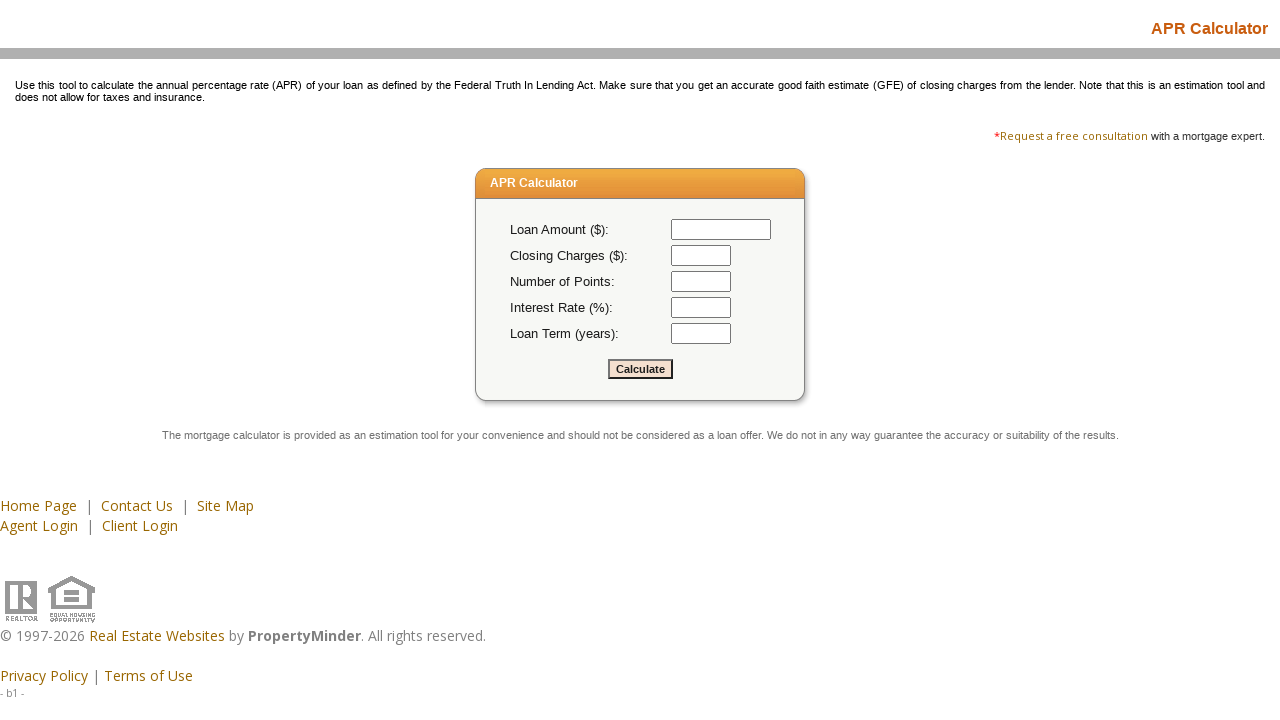

--- FILE ---
content_type: text/html;charset=UTF-8
request_url: http://cocolewis.com/MBCalc?mode=apr
body_size: 5911
content:
<html lang="en">
<head>
<META http-equiv="Content-Type" content="text/html; charset=UTF-8">
<meta content="width=device-width, initial-scale=1.0, maximum-scale=1.0, user-scalable=no" name="viewport">
<script>
      var __Device = { normal: true, mobile: false, tablet: false};
      __Device.normal = true;
      __Device.mobile = false;
      __Device.tablet = false;
      var __jiant_modulesPrefix = '//static.acceleragent.com/html/mvc/';
    </script>
<link href="//static.acceleragent.com/html/styles/toolkitPreference/css/bootstrap_3.3.7_no_normalize.min.css?20220315144631" type="text/css" rel="stylesheet">
<link href="//static.acceleragent.com/html/mvc/listings_widget/css/prominder-font.css?20180531140541" type="text/css" rel="stylesheet">
<link href="//static.acceleragent.com/html/mvc/listings_widget/css/popModal.css" type="text/css" rel="stylesheet">
<link href="//static.acceleragent.com/html/mvc/listings_widget/css/waitMe.css" type="text/css" rel="stylesheet">
<link href="//static.acceleragent.com/html/mvc/listings_widget/css/toolkitFixes.css?20200810145202" type="text/css" rel="stylesheet">
<link href="//cdn.jsdelivr.net/fontawesome/4.7.0/css/font-awesome.min.css" type="text/css" rel="stylesheet">
<link href="//static.acceleragent.com/html/JAVASCRIPT/bootstrap/datepicker/css/datepicker.css?20230706222704" type="text/css" rel="stylesheet">
<link href="//fonts.googleapis.com/css?family=Roboto:400,500,700" type="text/css" rel="stylesheet">
<link href="https://fonts.googleapis.com/css2?family=Open+Sans:ital,wght@0,300;0,400;0,600;0,700;0,800;1,300;1,400;1,600;1,700;1,800" rel="stylesheet">
<script src="//cdn.jsdelivr.net/jquery/1.12.4/jquery.min.js" type="text/javascript"></script><script src="//cdnjs.cloudflare.com/ajax/libs/waypoints/2.0.5/waypoints.min.js" type="text/javascript"></script><script src="//cdn.jsdelivr.net/jquery.validation/1.16.0/jquery.validate.js" type="text/javascript"></script><script src="//static.acceleragent.com/html/mvc/external_libraries/spin.min.js" type="text/javascript"></script><script src="//cdn.jsdelivr.net/bootstrap/3.3.7/js/bootstrap.min.js" type="text/javascript"></script><script src="//static.acceleragent.com/html/pmbs3/js/bootstrap_typehead.js?20240826005103" type="text/javascript"></script><script src="//static.acceleragent.com/html/mvc/external_libraries/suggestion_typeahead.js?20240826005103" type="text/javascript"></script><script src="//static.acceleragent.com/html/JAVASCRIPT/jiant/jiant.js?20180831160805" type="text/javascript"></script><script src="//static.acceleragent.com/html/JAVASCRIPT/jiant/jiant_xl.js?20180831160805" type="text/javascript"></script><script src="//static.acceleragent.com/html/JAVASCRIPT/jiant/jquery.hashchange.js" type="text/javascript"></script><script src="//static.acceleragent.com/html/mvc/external_libraries/popModal.js?20181203143702" type="text/javascript"></script><script src="//static.acceleragent.com/html/mvc/external_libraries/waitMe.js" type="text/javascript"></script><script src="//static.acceleragent.com/html/JAVASCRIPT/bootstrap/datepicker/js/bootstrap-datepicker.js" type="text/javascript"></script><script src="//static.acceleragent.com/html/mvc/external_libraries/css-parser/css.js" type="text/javascript"></script><script defer="defer" async="async" src="//www.google.com/recaptcha/api.js?onload=onRecaptchaLoadCallback"></script><script>
      function onRecaptchaLoadCallback() {
        if(pm && pm.visitor && pm.visitor.events && pm.visitor.events.onRecaptchaLoaded) {
          pm.visitor.events.onRecaptchaLoaded.fire();
        }
      }
    </script><script src="//static.acceleragent.com/html/mvc/visitor/visitorBase.js?20251002005124"></script><script src="//static.acceleragent.com/html/mvc/visitor/visitor.js?20190611142343"></script>
<link href="//static.acceleragent.com/html/styles/loginstyle.css?20200915144807" rel="stylesheet">
<link type="text/css" href="//static.acceleragent.com/html/styles/mbdesigns/default.css" rel="stylesheet">
<style>
                    .d {font: 11px verdana,sans-serif; text-indent:0}
                    .basicV {font: 12px verdana,sans-serif; text-indent:0}
                    .basicVb {font: bold 12px verdana,sans-serif; text-indent:0}
                    .basicAb {font: bold 12px Arial,sans-serif; text-indent:0}
                    .LoginBar {display: none!important;}
                    td, th {padding: 5px 0}
                    table[width="350"] tr td {padding: 0px;}
                  </style>
<title>APR Calculator</title>
<link type="text/css" href="//static.acceleragent.com/html/styles/stylesheet-realtor.css?20200921145929" rel="stylesheet">
</head>
<div class="pop-up-mask"></div>
<div class="_alertView" id="_alertView">
<div class="inline-b"></div>
<span class="alert-alert"><i class="icon-prom-attention"></i></span>
<div class="_alertText"></div>
<a class="close-prompt _promptClose"><i class="icon-prom-clear"></i></a>
</div>
<div id="_waiting">
<div class="_ajaxLoader"></div>
</div>
<div class="LoginBar anonymous" id="_signIn">
<div class="login-status">
<div aria-label="Sign in" role="dialog" id="_loginRegister" class="pop-up-login-register">
<button aria-label="close" class="close-btn close _closeLoginRegister" type="button">
        &times;
      </button>
<ul role="tablist" aria-label="sign-in-tablist" class="nav nav-tabs">
<li>
<a class="_registerTab _defaultTab _tabCtl" data-toggle="tab" href="#register" aria-controls="register" role="tab">Register</a>
</li>
<li class="active">
<a class="_loginTab _tabCtl" data-toggle="tab" href="#login" aria-controls="login" role="tab">Login</a>
</li>
<li>
<a class="_forgotTab _tabCtl" data-toggle="tab" href="#forgot-password" aria-controls="forgot-password" role="tab">Forgot password</a>
</li>
</ul>
<div style="display:none;" id="_loginAlert">
<a class="close-prompt _closeAlert"><i class="icon-prom-clear"></i></a><span class="login-alert"><i class="icon-prom-attention"></i></span><span class="_alertMessage"></span>
</div>
<div class="tab-content">
<div aria-label="Start of" aria-labelledby="ex_start_sep" id="ex_start_sep" role="separator"></div>
<div id="register" class="tab-pane" aria-labelledby="register" role="tabpanel" tabindex="0">
<form id="_register" role="form">
<div class="form-group">
<label for="full-name">Full Name</label><input class="form-control _fullName" name="fullName" type="text" id="full-name">
</div>
<div class="form-group">
<label for="email">Email</label><input class="form-control _registerEmail" name="email" type="email" id="email">
</div>
<div class="form-group">
<label for="phone">Phone</label><input class="form-control _homePhone" name="phone" type="text" id="phone">
</div>
<div class="form-group _captchaRegister grecaptcha css-recaptcha"></div>
<button class="btn btn-lg" type="submit">Sign Up</button>
<div class="clear"></div>
</form>
</div>
<div id="login" class="tab-pane active" aria-labelledby="login" role="tabpanel" tabindex="0">
<form id="_login" role="form">
<div class="form-group">
<label for="email1">Email</label><input placeholder="" id="email1" class="form-control _loginEmail" name="email" type="email">
</div>
<div class="form-group">
<label for="Password1">Password</label><input placeholder="" id="Password1" class="form-control _password" name="password" type="password">
</div>
<button style="float:left" class="btn btn-primary _fbSignin" type="button"><i aria-hidden="true" class="fa fa-facebook-official"></i>
              Login with Facebook
            </button><button class="btn btn-lg" type="submit">Login</button>
<div class="clear"></div>
</form>
</div>
<div id="forgot-password" class="tab-pane" aria-labelledby="forgot-password" role="tabpanel" tabindex="0">
<form id="_forgotPassword" role="form">
<div class="form-group">
<label for="email2">Email</label><input placeholder="" id="email2" class="form-control _forgotEmail" name="email" type="email">
</div>
<div class="form-group _captchaForgot"></div>
<button class="btn btn-lg" type="submit">Submit</button>
<div class="clear"></div>
</form>
</div>
<div aria-label="End of" aria-labelledby="ex_end_sep" id="ex_end_sep" role="separator"></div>
</div>
</div>
<ul class="navbar-login">
<li class="dropdown open welcome">
<span class="user-icon"><i aria-hidden="true" class="fa fa-user"></i></span><span class="dropdown-login _wellcome"></span> |
          </li>
<li class="dropdown home">
<a href="/" class="dropdown-login"><span>Home</span></a>
</li>
<li class="dropdown open sing-in">
<a class="_signIn dropdown-login" href="#"><span>Sign In</span></a>
</li>
<li class="dropdown open client-corner-b">
<a class="client-corner _clientCorner" href="/ClientCornerLogin"><span class="client-corner-btn btn-danger">Client Corner</span></a>
</li>
<li class="dropdown open logoff">
<a class="_signOut dropdown-login"><span>Logout</span></a>
</li>
</ul>
</div>
<div class="clear"></div>
</div>
<script>
      $(function(){
        function isdark(rgb) {
          if (/^#[0-9A-F]{6}$/i.test(rgb)) return rgb;
          rgb = rgb.replace('rgba','').replace('rgb','').replace('(','').replace(')','').split(', ');
          if (rgb.length == 4) {
            rgb = (parseInt(rgb[0]) + parseInt(rgb[1]) + parseInt(rgb[2]))/rgb[3];
          } else {
            rgb = parseInt(rgb[0]) + parseInt(rgb[1]) + parseInt(rgb[2]);
          }
          rgb <= 300 ? $('body').addClass('dark') : $('body').removeClass('dark');
        }
        isdark($('body').css('backgroundColor'));
      });
    </script>
<div id="siteLanguageBG"></div>
<iframe style="display:none" id="ppc_iframe"></iframe>
<body marginheight="0" marginwidth="0" topmargin="0" leftmargin="0" bgcolor="#ffffff" background="" onload="">
<script language="JavaScript">
          var disable_frames_arising = false;
        </script><script src="//static.acceleragent.com/html/JavaScript/hit.js?20210906144951"></script><script src="//static.acceleragent.com/html/JavaScript/search.js?20170607162117"></script><img border="0" height="15" width="1" src="//isvr.acceleragent.com/pix-data.gif"><br>
<table border="0" cellpadding="0" cellspacing="0" width="100%">
<tr>
<td align="right"><span class="mbPageHeader">APR Calculator</span></td><td width="1%"><img border="0" height="1" width="9" src="//isvr.acceleragent.com/pix-data.gif"><br>
</td>
</tr>
</table>
<img border="0" height="5" width="1" src="//isvr.acceleragent.com/pix-data.gif"><br>
<table border="0" cellpadding="0" cellspacing="0" width="100%">
<tr>
<td class="headerLine"><img border="0" height="1" width="1" src="//isvr.acceleragent.com/pix-data.gif"><br>
</td>
</tr>
</table>
<table border="0" cellpadding="0" cellspacing="15" width="100%">
<tr>
<td style="text-align:justify"><span style="color:#000000" class="d">
          Use this tool to calculate the annual percentage rate (APR) of your loan as defined by the Federal Truth In Lending Act. Make sure that you get an accurate good faith estimate (GFE) of closing charges from the lender.  Note that this is an estimation tool and does not allow for taxes and insurance.<br>
</span></td>
</tr>
<tr>
<td class="d" align="right"><span style="color:#ff0000">*</span><a href="/MBFreeInfo?operation=mb_redirect&operation2=mb_request_consultation">Request a free consultation</a> with a mortgage expert.<br>
</td>
</tr>
</table>
<img border="0" height="5" width="1" src="//isvr.acceleragent.com/pix-data.gif"><br>
<table style="margin: 0 auto;" border="0" cellpadding="0" cellspacing="0" width="350">
<tr>
<td width="1%"><img border="0" height="31" width="20" src="//isvr.acceleragent.com/mortgage_broker/websites/design10/box_top_left.gif"></td><td background="//isvr.acceleragent.com/mortgage_broker/websites/design10/box_top_center.gif" width="98%">
<table border="0" cellpadding="0" cellspacing="0" width="100%">
<td width="1%"><img border="0" height="1" width="5" src="//isvr.acceleragent.com/pix-data.gif"></td><td width="98%"><nobr><span style="color:#ffffff" class="basicAb">APR Calculator</span></nobr></td><td width="1%"><img border="0" height="1" width="10" src="//isvr.acceleragent.com/pix-data.gif"></td>
</table>
</td><td width="1%"><img border="0" height="31" width="20" src="//isvr.acceleragent.com/mortgage_broker/websites/design10/box_top_right.gif"></td>
</tr>
<tr>
<td background="//isvr.acceleragent.com/mortgage_broker/websites/design10/box_middle_left.gif"><img border="0" height="100" width="20" src="//isvr.acceleragent.com/pix-data.gif"></td><td style="padding-top:10px" class="calcBgColor"><script language="JavaScript">
      
      function checkYears(name, value) {
        if (value == '') {
          alert(name + ' is required!');
          return false;
        }
        if (isNaN(parseFloat(value))) {
          alert(name + ' should be a number!');
          return false;
        }
        if (''+parseFloat(value) != value) {
          alert(name + ' should be a number!');
          return false;
        }
        if (value <= 0) {
          alert(name + ' should be positive number!');
          return false;
        }
        if (value > 50) {
          alert(name + ' should be less than 50!');
          return false;
        }
        return true;
      }
      
    </script><script language="JavaScript">
      
      function doCalcApr() {
        var frm = document.calc_apr_form;
        if (!checkYears('Loan Term (years)', frm.years.value)) {
          frm.years.focus();
          return;
        }
        frm.submit();
      }
      
    </script>
<table border="0" cellpadding="0" cellspacing="10" height="100%" width="100%">
<form name="calc_apr_form" method="get" action="">
<input value="calc_apr" name="operation" type="hidden">
<tr>
<td>
<table border="0" cellpadding="0" cellspacing="0" height="100%" width="100%">
<tr>
<td align="center">
<table border="0" cellpadding="0" cellspacing="0" width="90%">
<tr>
<td width="99%"><span style="color:#1C1C1C" class="basicV">Loan Amount ($):&nbsp;</span></td><td width="1%"><span class="basicV">&nbsp;</span></td><td><input style="color:#1C1C1C;width:100px;" class="basicV" value="" name="amount"></td>
</tr>
<tr>
<td colspan="3"><img border="0" height="5" width="1" src="//isvr.acceleragent.com/pix-data.gif"></td>
</tr>
<tr>
<td><span style="color:#1C1C1C" class="basicV">Closing Charges ($):&nbsp;</span></td><td><span class="basicV">&nbsp;</span></td><td><input style="color:#1C1C1C;width:60px;" class="basicV" value="" name="extra_cost"></td>
</tr>
<tr>
<td colspan="3"><img border="0" height="5" width="1" src="//isvr.acceleragent.com/pix-data.gif"></td>
</tr>
<tr>
<td><span style="color:#1C1C1C" class="basicV">Number of Points:&nbsp;</span></td><td><span class="basicV">&nbsp;</span></td><td><input style="color:#1C1C1C;width:60px;" class="basicV" value="" name="points"></td>
</tr>
<tr>
<td colspan="3"><img border="0" height="5" width="1" src="//isvr.acceleragent.com/pix-data.gif"></td>
</tr>
<tr>
<td><span style="color:#1C1C1C" class="basicV">Interest Rate (%):&nbsp;</span></td><td><span class="basicV">&nbsp;</span></td><td><input style="color:#1C1C1C;width:60px;" class="basicV" value="" name="rate"></td>
</tr>
<tr>
<td colspan="3"><img border="0" height="5" width="1" src="//isvr.acceleragent.com/pix-data.gif"></td>
</tr>
<tr>
<td><span style="color:#1C1C1C" class="basicV">Loan Term (years):&nbsp;</span></td><td><span class="basicV">&nbsp;</span></td><td><input style="color:#1C1C1C;width:60px;" class="basicV" value="" name="years"></td>
</tr>
</table>
</td>
</tr>
<tr>
<td><img border="0" height="15" width="1" src="//isvr.acceleragent.com/pix-data.gif"></td>
</tr>
<tr>
<td valign="bottom" align="center"><input onclick="doCalcApr()" value="Calculate" class="calcBut" type="button"></td>
</tr>
</table>
</td>
</tr>
</form>
</table>
</td><td background="//isvr.acceleragent.com/mortgage_broker/websites/design10/box_middle_right.gif"><img border="0" height="100" width="20" src="//isvr.acceleragent.com/pix-data.gif"></td>
</tr>
<tr>
<td><img border="0" height="20" width="20" src="//isvr.acceleragent.com/mortgage_broker/websites/design10/box_bottom_left.gif"></td><td background="//isvr.acceleragent.com/mortgage_broker/websites/design10/box_bottom_center.gif"><img border="0" height="20" width="1" src="//isvr.acceleragent.com/pix-data.gif"></td><td><img border="0" height="20" width="20" src="//isvr.acceleragent.com/mortgage_broker/websites/design10/box_bottom_right.gif"></td>
</tr>
</table>
<img border="0" height="15" width="1" src="//isvr.acceleragent.com/pix-data.gif"><table border="0" cellpadding="0" cellspacing="0" width="100%">
<tr>
<td align="center"><span style="color:#707070;" class="d">
          The mortgage calculator is provided as an estimation tool for your convenience and should not be considered as a loan offer. We do not in any way guarantee the accuracy or suitability of the results.<br>
</span></td>
</tr>
</table>
<img border="0" height="30" width="1" src="//isvr.acceleragent.com/pix-data.gif"><br>
<div class="commonPmFooter">
<span style="color:#808080;" class="basicVsm">
<style>
            a:link {color:#996600}
            a:visited {color:#996600}
            a:hoover {color:#996600}
            a:active {color:#996600}
          </style>
<br>
<a target="_top" href="//cocolewis.com">Home Page</a>&nbsp;&nbsp;|&nbsp;
        <a href="//cocolewis.com/ContactMeInformation">Contact Us</a>&nbsp;&nbsp;|&nbsp;
        <a href="//cocolewis.com/SiteMap">Site Map</a>
<br>
<a target="_blank" href="//realtor.acceleragent.com/Login?pmProductURL=cocolewis.com&LoginName=joel@joelpadama.com&loginAction=RealtorHome">Agent Login</a>&nbsp;&nbsp;|&nbsp;
          <a href="//cocolewis.com/ClientCornerLogin">Client Login</a>
<br>
<br>
</span>
<br>
<script src="//static.acceleragent.com/html/JavaScript/Disclamer.js?20170607162117"> </script><span style="color:#808080" class="basicVsm"><img src="//isvr.acceleragent.com/2_logo.gif"><br>
<STYLE>.linkscolor{color:{$footer_rights_link_color}}</STYLE>
                 &copy; 1997-2026&nbsp;<a href="http://www.propertyminder.com" target="_blank" class="linkscolor">Real Estate Websites</a> by <b>PropertyMinder</b>.
                
               All rights reserved.<br>
<br>
<a href="//propertyminder.com/privacy-policy" class="linkscolor" target="_blank">Privacy Policy</a> | <a href="//propertyminder.com/Terms_of_Use" class="linkscolor" target="_blank">Terms of Use</a>
<br>
</span><font size="1" color="#808080">- b1 -</font>
<br>
</div>
</body>
<script>
        (function(i,s,o,g,r,a,m){i['GoogleAnalyticsObject']=r;i[r]=i[r]||function(){
        (i[r].q=i[r].q||[]).push(arguments)},i[r].l=1*new Date();a=s.createElement(o),
        m=s.getElementsByTagName(o)[0];a.async=1;a.src=g;m.parentNode.insertBefore(a,m)
        })(window,document,'script','https://www.google-analytics.com/analytics.js','ga');

        ga('create', 'UA-102364169-5', 'auto');
        ga('send', 'pageview');

      </script><script type="text/javascript">
      var appInsights=window.appInsights||function(config){
        function i(config){t[config]=function(){var i=arguments;t.queue.push(function(){t[config].apply(t,i)})}}var t={config:config},u=document,e=window,o="script",s="AuthenticatedUserContext",h="start",c="stop",l="Track",a=l+"Event",v=l+"Page",y=u.createElement(o),r,f;y.src=config.url||"https://az416426.vo.msecnd.net/scripts/a/ai.0.js";u.getElementsByTagName(o)[0].parentNode.appendChild(y);try{t.cookie=u.cookie}catch(p){}for(t.queue=[],t.version="1.0",r=["Event","Exception","Metric","PageView","Trace","Dependency"];r.length;)i("track"+r.pop());return i("set"+s),i("clear"+s),i(h+a),i(c+a),i(h+v),i(c+v),i("flush"),config.disableExceptionTracking||(r="onerror",i("_"+r),f=e[r],e[r]=function(config,i,u,e,o){var s=f&&f(config,i,u,e,o);return s!==!0&&t["_"+r](config,i,u,e,o),s}),t
        }({
            instrumentationKey:"1592b707-5fa8-4462-a9c7-a65b94e8cdcf"
        });

        window.appInsights=appInsights;
        appInsights.trackPageView();
    </script>
</html>


--- FILE ---
content_type: text/html; charset=utf-8
request_url: http://www.google.com/recaptcha/api2/anchor?ar=1&k=6LcGuSAUAAAAAMb457bWlGuEZ6IUGB1SNkLgHvC3&co=aHR0cDovL2NvY29sZXdpcy5jb206ODA.&hl=en&v=PoyoqOPhxBO7pBk68S4YbpHZ&size=normal&anchor-ms=20000&execute-ms=30000&cb=rvt3fmyxhv9h
body_size: 49806
content:
<!DOCTYPE HTML><html dir="ltr" lang="en"><head><meta http-equiv="Content-Type" content="text/html; charset=UTF-8">
<meta http-equiv="X-UA-Compatible" content="IE=edge">
<title>reCAPTCHA</title>
<style type="text/css">
/* cyrillic-ext */
@font-face {
  font-family: 'Roboto';
  font-style: normal;
  font-weight: 400;
  font-stretch: 100%;
  src: url(//fonts.gstatic.com/s/roboto/v48/KFO7CnqEu92Fr1ME7kSn66aGLdTylUAMa3GUBHMdazTgWw.woff2) format('woff2');
  unicode-range: U+0460-052F, U+1C80-1C8A, U+20B4, U+2DE0-2DFF, U+A640-A69F, U+FE2E-FE2F;
}
/* cyrillic */
@font-face {
  font-family: 'Roboto';
  font-style: normal;
  font-weight: 400;
  font-stretch: 100%;
  src: url(//fonts.gstatic.com/s/roboto/v48/KFO7CnqEu92Fr1ME7kSn66aGLdTylUAMa3iUBHMdazTgWw.woff2) format('woff2');
  unicode-range: U+0301, U+0400-045F, U+0490-0491, U+04B0-04B1, U+2116;
}
/* greek-ext */
@font-face {
  font-family: 'Roboto';
  font-style: normal;
  font-weight: 400;
  font-stretch: 100%;
  src: url(//fonts.gstatic.com/s/roboto/v48/KFO7CnqEu92Fr1ME7kSn66aGLdTylUAMa3CUBHMdazTgWw.woff2) format('woff2');
  unicode-range: U+1F00-1FFF;
}
/* greek */
@font-face {
  font-family: 'Roboto';
  font-style: normal;
  font-weight: 400;
  font-stretch: 100%;
  src: url(//fonts.gstatic.com/s/roboto/v48/KFO7CnqEu92Fr1ME7kSn66aGLdTylUAMa3-UBHMdazTgWw.woff2) format('woff2');
  unicode-range: U+0370-0377, U+037A-037F, U+0384-038A, U+038C, U+038E-03A1, U+03A3-03FF;
}
/* math */
@font-face {
  font-family: 'Roboto';
  font-style: normal;
  font-weight: 400;
  font-stretch: 100%;
  src: url(//fonts.gstatic.com/s/roboto/v48/KFO7CnqEu92Fr1ME7kSn66aGLdTylUAMawCUBHMdazTgWw.woff2) format('woff2');
  unicode-range: U+0302-0303, U+0305, U+0307-0308, U+0310, U+0312, U+0315, U+031A, U+0326-0327, U+032C, U+032F-0330, U+0332-0333, U+0338, U+033A, U+0346, U+034D, U+0391-03A1, U+03A3-03A9, U+03B1-03C9, U+03D1, U+03D5-03D6, U+03F0-03F1, U+03F4-03F5, U+2016-2017, U+2034-2038, U+203C, U+2040, U+2043, U+2047, U+2050, U+2057, U+205F, U+2070-2071, U+2074-208E, U+2090-209C, U+20D0-20DC, U+20E1, U+20E5-20EF, U+2100-2112, U+2114-2115, U+2117-2121, U+2123-214F, U+2190, U+2192, U+2194-21AE, U+21B0-21E5, U+21F1-21F2, U+21F4-2211, U+2213-2214, U+2216-22FF, U+2308-230B, U+2310, U+2319, U+231C-2321, U+2336-237A, U+237C, U+2395, U+239B-23B7, U+23D0, U+23DC-23E1, U+2474-2475, U+25AF, U+25B3, U+25B7, U+25BD, U+25C1, U+25CA, U+25CC, U+25FB, U+266D-266F, U+27C0-27FF, U+2900-2AFF, U+2B0E-2B11, U+2B30-2B4C, U+2BFE, U+3030, U+FF5B, U+FF5D, U+1D400-1D7FF, U+1EE00-1EEFF;
}
/* symbols */
@font-face {
  font-family: 'Roboto';
  font-style: normal;
  font-weight: 400;
  font-stretch: 100%;
  src: url(//fonts.gstatic.com/s/roboto/v48/KFO7CnqEu92Fr1ME7kSn66aGLdTylUAMaxKUBHMdazTgWw.woff2) format('woff2');
  unicode-range: U+0001-000C, U+000E-001F, U+007F-009F, U+20DD-20E0, U+20E2-20E4, U+2150-218F, U+2190, U+2192, U+2194-2199, U+21AF, U+21E6-21F0, U+21F3, U+2218-2219, U+2299, U+22C4-22C6, U+2300-243F, U+2440-244A, U+2460-24FF, U+25A0-27BF, U+2800-28FF, U+2921-2922, U+2981, U+29BF, U+29EB, U+2B00-2BFF, U+4DC0-4DFF, U+FFF9-FFFB, U+10140-1018E, U+10190-1019C, U+101A0, U+101D0-101FD, U+102E0-102FB, U+10E60-10E7E, U+1D2C0-1D2D3, U+1D2E0-1D37F, U+1F000-1F0FF, U+1F100-1F1AD, U+1F1E6-1F1FF, U+1F30D-1F30F, U+1F315, U+1F31C, U+1F31E, U+1F320-1F32C, U+1F336, U+1F378, U+1F37D, U+1F382, U+1F393-1F39F, U+1F3A7-1F3A8, U+1F3AC-1F3AF, U+1F3C2, U+1F3C4-1F3C6, U+1F3CA-1F3CE, U+1F3D4-1F3E0, U+1F3ED, U+1F3F1-1F3F3, U+1F3F5-1F3F7, U+1F408, U+1F415, U+1F41F, U+1F426, U+1F43F, U+1F441-1F442, U+1F444, U+1F446-1F449, U+1F44C-1F44E, U+1F453, U+1F46A, U+1F47D, U+1F4A3, U+1F4B0, U+1F4B3, U+1F4B9, U+1F4BB, U+1F4BF, U+1F4C8-1F4CB, U+1F4D6, U+1F4DA, U+1F4DF, U+1F4E3-1F4E6, U+1F4EA-1F4ED, U+1F4F7, U+1F4F9-1F4FB, U+1F4FD-1F4FE, U+1F503, U+1F507-1F50B, U+1F50D, U+1F512-1F513, U+1F53E-1F54A, U+1F54F-1F5FA, U+1F610, U+1F650-1F67F, U+1F687, U+1F68D, U+1F691, U+1F694, U+1F698, U+1F6AD, U+1F6B2, U+1F6B9-1F6BA, U+1F6BC, U+1F6C6-1F6CF, U+1F6D3-1F6D7, U+1F6E0-1F6EA, U+1F6F0-1F6F3, U+1F6F7-1F6FC, U+1F700-1F7FF, U+1F800-1F80B, U+1F810-1F847, U+1F850-1F859, U+1F860-1F887, U+1F890-1F8AD, U+1F8B0-1F8BB, U+1F8C0-1F8C1, U+1F900-1F90B, U+1F93B, U+1F946, U+1F984, U+1F996, U+1F9E9, U+1FA00-1FA6F, U+1FA70-1FA7C, U+1FA80-1FA89, U+1FA8F-1FAC6, U+1FACE-1FADC, U+1FADF-1FAE9, U+1FAF0-1FAF8, U+1FB00-1FBFF;
}
/* vietnamese */
@font-face {
  font-family: 'Roboto';
  font-style: normal;
  font-weight: 400;
  font-stretch: 100%;
  src: url(//fonts.gstatic.com/s/roboto/v48/KFO7CnqEu92Fr1ME7kSn66aGLdTylUAMa3OUBHMdazTgWw.woff2) format('woff2');
  unicode-range: U+0102-0103, U+0110-0111, U+0128-0129, U+0168-0169, U+01A0-01A1, U+01AF-01B0, U+0300-0301, U+0303-0304, U+0308-0309, U+0323, U+0329, U+1EA0-1EF9, U+20AB;
}
/* latin-ext */
@font-face {
  font-family: 'Roboto';
  font-style: normal;
  font-weight: 400;
  font-stretch: 100%;
  src: url(//fonts.gstatic.com/s/roboto/v48/KFO7CnqEu92Fr1ME7kSn66aGLdTylUAMa3KUBHMdazTgWw.woff2) format('woff2');
  unicode-range: U+0100-02BA, U+02BD-02C5, U+02C7-02CC, U+02CE-02D7, U+02DD-02FF, U+0304, U+0308, U+0329, U+1D00-1DBF, U+1E00-1E9F, U+1EF2-1EFF, U+2020, U+20A0-20AB, U+20AD-20C0, U+2113, U+2C60-2C7F, U+A720-A7FF;
}
/* latin */
@font-face {
  font-family: 'Roboto';
  font-style: normal;
  font-weight: 400;
  font-stretch: 100%;
  src: url(//fonts.gstatic.com/s/roboto/v48/KFO7CnqEu92Fr1ME7kSn66aGLdTylUAMa3yUBHMdazQ.woff2) format('woff2');
  unicode-range: U+0000-00FF, U+0131, U+0152-0153, U+02BB-02BC, U+02C6, U+02DA, U+02DC, U+0304, U+0308, U+0329, U+2000-206F, U+20AC, U+2122, U+2191, U+2193, U+2212, U+2215, U+FEFF, U+FFFD;
}
/* cyrillic-ext */
@font-face {
  font-family: 'Roboto';
  font-style: normal;
  font-weight: 500;
  font-stretch: 100%;
  src: url(//fonts.gstatic.com/s/roboto/v48/KFO7CnqEu92Fr1ME7kSn66aGLdTylUAMa3GUBHMdazTgWw.woff2) format('woff2');
  unicode-range: U+0460-052F, U+1C80-1C8A, U+20B4, U+2DE0-2DFF, U+A640-A69F, U+FE2E-FE2F;
}
/* cyrillic */
@font-face {
  font-family: 'Roboto';
  font-style: normal;
  font-weight: 500;
  font-stretch: 100%;
  src: url(//fonts.gstatic.com/s/roboto/v48/KFO7CnqEu92Fr1ME7kSn66aGLdTylUAMa3iUBHMdazTgWw.woff2) format('woff2');
  unicode-range: U+0301, U+0400-045F, U+0490-0491, U+04B0-04B1, U+2116;
}
/* greek-ext */
@font-face {
  font-family: 'Roboto';
  font-style: normal;
  font-weight: 500;
  font-stretch: 100%;
  src: url(//fonts.gstatic.com/s/roboto/v48/KFO7CnqEu92Fr1ME7kSn66aGLdTylUAMa3CUBHMdazTgWw.woff2) format('woff2');
  unicode-range: U+1F00-1FFF;
}
/* greek */
@font-face {
  font-family: 'Roboto';
  font-style: normal;
  font-weight: 500;
  font-stretch: 100%;
  src: url(//fonts.gstatic.com/s/roboto/v48/KFO7CnqEu92Fr1ME7kSn66aGLdTylUAMa3-UBHMdazTgWw.woff2) format('woff2');
  unicode-range: U+0370-0377, U+037A-037F, U+0384-038A, U+038C, U+038E-03A1, U+03A3-03FF;
}
/* math */
@font-face {
  font-family: 'Roboto';
  font-style: normal;
  font-weight: 500;
  font-stretch: 100%;
  src: url(//fonts.gstatic.com/s/roboto/v48/KFO7CnqEu92Fr1ME7kSn66aGLdTylUAMawCUBHMdazTgWw.woff2) format('woff2');
  unicode-range: U+0302-0303, U+0305, U+0307-0308, U+0310, U+0312, U+0315, U+031A, U+0326-0327, U+032C, U+032F-0330, U+0332-0333, U+0338, U+033A, U+0346, U+034D, U+0391-03A1, U+03A3-03A9, U+03B1-03C9, U+03D1, U+03D5-03D6, U+03F0-03F1, U+03F4-03F5, U+2016-2017, U+2034-2038, U+203C, U+2040, U+2043, U+2047, U+2050, U+2057, U+205F, U+2070-2071, U+2074-208E, U+2090-209C, U+20D0-20DC, U+20E1, U+20E5-20EF, U+2100-2112, U+2114-2115, U+2117-2121, U+2123-214F, U+2190, U+2192, U+2194-21AE, U+21B0-21E5, U+21F1-21F2, U+21F4-2211, U+2213-2214, U+2216-22FF, U+2308-230B, U+2310, U+2319, U+231C-2321, U+2336-237A, U+237C, U+2395, U+239B-23B7, U+23D0, U+23DC-23E1, U+2474-2475, U+25AF, U+25B3, U+25B7, U+25BD, U+25C1, U+25CA, U+25CC, U+25FB, U+266D-266F, U+27C0-27FF, U+2900-2AFF, U+2B0E-2B11, U+2B30-2B4C, U+2BFE, U+3030, U+FF5B, U+FF5D, U+1D400-1D7FF, U+1EE00-1EEFF;
}
/* symbols */
@font-face {
  font-family: 'Roboto';
  font-style: normal;
  font-weight: 500;
  font-stretch: 100%;
  src: url(//fonts.gstatic.com/s/roboto/v48/KFO7CnqEu92Fr1ME7kSn66aGLdTylUAMaxKUBHMdazTgWw.woff2) format('woff2');
  unicode-range: U+0001-000C, U+000E-001F, U+007F-009F, U+20DD-20E0, U+20E2-20E4, U+2150-218F, U+2190, U+2192, U+2194-2199, U+21AF, U+21E6-21F0, U+21F3, U+2218-2219, U+2299, U+22C4-22C6, U+2300-243F, U+2440-244A, U+2460-24FF, U+25A0-27BF, U+2800-28FF, U+2921-2922, U+2981, U+29BF, U+29EB, U+2B00-2BFF, U+4DC0-4DFF, U+FFF9-FFFB, U+10140-1018E, U+10190-1019C, U+101A0, U+101D0-101FD, U+102E0-102FB, U+10E60-10E7E, U+1D2C0-1D2D3, U+1D2E0-1D37F, U+1F000-1F0FF, U+1F100-1F1AD, U+1F1E6-1F1FF, U+1F30D-1F30F, U+1F315, U+1F31C, U+1F31E, U+1F320-1F32C, U+1F336, U+1F378, U+1F37D, U+1F382, U+1F393-1F39F, U+1F3A7-1F3A8, U+1F3AC-1F3AF, U+1F3C2, U+1F3C4-1F3C6, U+1F3CA-1F3CE, U+1F3D4-1F3E0, U+1F3ED, U+1F3F1-1F3F3, U+1F3F5-1F3F7, U+1F408, U+1F415, U+1F41F, U+1F426, U+1F43F, U+1F441-1F442, U+1F444, U+1F446-1F449, U+1F44C-1F44E, U+1F453, U+1F46A, U+1F47D, U+1F4A3, U+1F4B0, U+1F4B3, U+1F4B9, U+1F4BB, U+1F4BF, U+1F4C8-1F4CB, U+1F4D6, U+1F4DA, U+1F4DF, U+1F4E3-1F4E6, U+1F4EA-1F4ED, U+1F4F7, U+1F4F9-1F4FB, U+1F4FD-1F4FE, U+1F503, U+1F507-1F50B, U+1F50D, U+1F512-1F513, U+1F53E-1F54A, U+1F54F-1F5FA, U+1F610, U+1F650-1F67F, U+1F687, U+1F68D, U+1F691, U+1F694, U+1F698, U+1F6AD, U+1F6B2, U+1F6B9-1F6BA, U+1F6BC, U+1F6C6-1F6CF, U+1F6D3-1F6D7, U+1F6E0-1F6EA, U+1F6F0-1F6F3, U+1F6F7-1F6FC, U+1F700-1F7FF, U+1F800-1F80B, U+1F810-1F847, U+1F850-1F859, U+1F860-1F887, U+1F890-1F8AD, U+1F8B0-1F8BB, U+1F8C0-1F8C1, U+1F900-1F90B, U+1F93B, U+1F946, U+1F984, U+1F996, U+1F9E9, U+1FA00-1FA6F, U+1FA70-1FA7C, U+1FA80-1FA89, U+1FA8F-1FAC6, U+1FACE-1FADC, U+1FADF-1FAE9, U+1FAF0-1FAF8, U+1FB00-1FBFF;
}
/* vietnamese */
@font-face {
  font-family: 'Roboto';
  font-style: normal;
  font-weight: 500;
  font-stretch: 100%;
  src: url(//fonts.gstatic.com/s/roboto/v48/KFO7CnqEu92Fr1ME7kSn66aGLdTylUAMa3OUBHMdazTgWw.woff2) format('woff2');
  unicode-range: U+0102-0103, U+0110-0111, U+0128-0129, U+0168-0169, U+01A0-01A1, U+01AF-01B0, U+0300-0301, U+0303-0304, U+0308-0309, U+0323, U+0329, U+1EA0-1EF9, U+20AB;
}
/* latin-ext */
@font-face {
  font-family: 'Roboto';
  font-style: normal;
  font-weight: 500;
  font-stretch: 100%;
  src: url(//fonts.gstatic.com/s/roboto/v48/KFO7CnqEu92Fr1ME7kSn66aGLdTylUAMa3KUBHMdazTgWw.woff2) format('woff2');
  unicode-range: U+0100-02BA, U+02BD-02C5, U+02C7-02CC, U+02CE-02D7, U+02DD-02FF, U+0304, U+0308, U+0329, U+1D00-1DBF, U+1E00-1E9F, U+1EF2-1EFF, U+2020, U+20A0-20AB, U+20AD-20C0, U+2113, U+2C60-2C7F, U+A720-A7FF;
}
/* latin */
@font-face {
  font-family: 'Roboto';
  font-style: normal;
  font-weight: 500;
  font-stretch: 100%;
  src: url(//fonts.gstatic.com/s/roboto/v48/KFO7CnqEu92Fr1ME7kSn66aGLdTylUAMa3yUBHMdazQ.woff2) format('woff2');
  unicode-range: U+0000-00FF, U+0131, U+0152-0153, U+02BB-02BC, U+02C6, U+02DA, U+02DC, U+0304, U+0308, U+0329, U+2000-206F, U+20AC, U+2122, U+2191, U+2193, U+2212, U+2215, U+FEFF, U+FFFD;
}
/* cyrillic-ext */
@font-face {
  font-family: 'Roboto';
  font-style: normal;
  font-weight: 900;
  font-stretch: 100%;
  src: url(//fonts.gstatic.com/s/roboto/v48/KFO7CnqEu92Fr1ME7kSn66aGLdTylUAMa3GUBHMdazTgWw.woff2) format('woff2');
  unicode-range: U+0460-052F, U+1C80-1C8A, U+20B4, U+2DE0-2DFF, U+A640-A69F, U+FE2E-FE2F;
}
/* cyrillic */
@font-face {
  font-family: 'Roboto';
  font-style: normal;
  font-weight: 900;
  font-stretch: 100%;
  src: url(//fonts.gstatic.com/s/roboto/v48/KFO7CnqEu92Fr1ME7kSn66aGLdTylUAMa3iUBHMdazTgWw.woff2) format('woff2');
  unicode-range: U+0301, U+0400-045F, U+0490-0491, U+04B0-04B1, U+2116;
}
/* greek-ext */
@font-face {
  font-family: 'Roboto';
  font-style: normal;
  font-weight: 900;
  font-stretch: 100%;
  src: url(//fonts.gstatic.com/s/roboto/v48/KFO7CnqEu92Fr1ME7kSn66aGLdTylUAMa3CUBHMdazTgWw.woff2) format('woff2');
  unicode-range: U+1F00-1FFF;
}
/* greek */
@font-face {
  font-family: 'Roboto';
  font-style: normal;
  font-weight: 900;
  font-stretch: 100%;
  src: url(//fonts.gstatic.com/s/roboto/v48/KFO7CnqEu92Fr1ME7kSn66aGLdTylUAMa3-UBHMdazTgWw.woff2) format('woff2');
  unicode-range: U+0370-0377, U+037A-037F, U+0384-038A, U+038C, U+038E-03A1, U+03A3-03FF;
}
/* math */
@font-face {
  font-family: 'Roboto';
  font-style: normal;
  font-weight: 900;
  font-stretch: 100%;
  src: url(//fonts.gstatic.com/s/roboto/v48/KFO7CnqEu92Fr1ME7kSn66aGLdTylUAMawCUBHMdazTgWw.woff2) format('woff2');
  unicode-range: U+0302-0303, U+0305, U+0307-0308, U+0310, U+0312, U+0315, U+031A, U+0326-0327, U+032C, U+032F-0330, U+0332-0333, U+0338, U+033A, U+0346, U+034D, U+0391-03A1, U+03A3-03A9, U+03B1-03C9, U+03D1, U+03D5-03D6, U+03F0-03F1, U+03F4-03F5, U+2016-2017, U+2034-2038, U+203C, U+2040, U+2043, U+2047, U+2050, U+2057, U+205F, U+2070-2071, U+2074-208E, U+2090-209C, U+20D0-20DC, U+20E1, U+20E5-20EF, U+2100-2112, U+2114-2115, U+2117-2121, U+2123-214F, U+2190, U+2192, U+2194-21AE, U+21B0-21E5, U+21F1-21F2, U+21F4-2211, U+2213-2214, U+2216-22FF, U+2308-230B, U+2310, U+2319, U+231C-2321, U+2336-237A, U+237C, U+2395, U+239B-23B7, U+23D0, U+23DC-23E1, U+2474-2475, U+25AF, U+25B3, U+25B7, U+25BD, U+25C1, U+25CA, U+25CC, U+25FB, U+266D-266F, U+27C0-27FF, U+2900-2AFF, U+2B0E-2B11, U+2B30-2B4C, U+2BFE, U+3030, U+FF5B, U+FF5D, U+1D400-1D7FF, U+1EE00-1EEFF;
}
/* symbols */
@font-face {
  font-family: 'Roboto';
  font-style: normal;
  font-weight: 900;
  font-stretch: 100%;
  src: url(//fonts.gstatic.com/s/roboto/v48/KFO7CnqEu92Fr1ME7kSn66aGLdTylUAMaxKUBHMdazTgWw.woff2) format('woff2');
  unicode-range: U+0001-000C, U+000E-001F, U+007F-009F, U+20DD-20E0, U+20E2-20E4, U+2150-218F, U+2190, U+2192, U+2194-2199, U+21AF, U+21E6-21F0, U+21F3, U+2218-2219, U+2299, U+22C4-22C6, U+2300-243F, U+2440-244A, U+2460-24FF, U+25A0-27BF, U+2800-28FF, U+2921-2922, U+2981, U+29BF, U+29EB, U+2B00-2BFF, U+4DC0-4DFF, U+FFF9-FFFB, U+10140-1018E, U+10190-1019C, U+101A0, U+101D0-101FD, U+102E0-102FB, U+10E60-10E7E, U+1D2C0-1D2D3, U+1D2E0-1D37F, U+1F000-1F0FF, U+1F100-1F1AD, U+1F1E6-1F1FF, U+1F30D-1F30F, U+1F315, U+1F31C, U+1F31E, U+1F320-1F32C, U+1F336, U+1F378, U+1F37D, U+1F382, U+1F393-1F39F, U+1F3A7-1F3A8, U+1F3AC-1F3AF, U+1F3C2, U+1F3C4-1F3C6, U+1F3CA-1F3CE, U+1F3D4-1F3E0, U+1F3ED, U+1F3F1-1F3F3, U+1F3F5-1F3F7, U+1F408, U+1F415, U+1F41F, U+1F426, U+1F43F, U+1F441-1F442, U+1F444, U+1F446-1F449, U+1F44C-1F44E, U+1F453, U+1F46A, U+1F47D, U+1F4A3, U+1F4B0, U+1F4B3, U+1F4B9, U+1F4BB, U+1F4BF, U+1F4C8-1F4CB, U+1F4D6, U+1F4DA, U+1F4DF, U+1F4E3-1F4E6, U+1F4EA-1F4ED, U+1F4F7, U+1F4F9-1F4FB, U+1F4FD-1F4FE, U+1F503, U+1F507-1F50B, U+1F50D, U+1F512-1F513, U+1F53E-1F54A, U+1F54F-1F5FA, U+1F610, U+1F650-1F67F, U+1F687, U+1F68D, U+1F691, U+1F694, U+1F698, U+1F6AD, U+1F6B2, U+1F6B9-1F6BA, U+1F6BC, U+1F6C6-1F6CF, U+1F6D3-1F6D7, U+1F6E0-1F6EA, U+1F6F0-1F6F3, U+1F6F7-1F6FC, U+1F700-1F7FF, U+1F800-1F80B, U+1F810-1F847, U+1F850-1F859, U+1F860-1F887, U+1F890-1F8AD, U+1F8B0-1F8BB, U+1F8C0-1F8C1, U+1F900-1F90B, U+1F93B, U+1F946, U+1F984, U+1F996, U+1F9E9, U+1FA00-1FA6F, U+1FA70-1FA7C, U+1FA80-1FA89, U+1FA8F-1FAC6, U+1FACE-1FADC, U+1FADF-1FAE9, U+1FAF0-1FAF8, U+1FB00-1FBFF;
}
/* vietnamese */
@font-face {
  font-family: 'Roboto';
  font-style: normal;
  font-weight: 900;
  font-stretch: 100%;
  src: url(//fonts.gstatic.com/s/roboto/v48/KFO7CnqEu92Fr1ME7kSn66aGLdTylUAMa3OUBHMdazTgWw.woff2) format('woff2');
  unicode-range: U+0102-0103, U+0110-0111, U+0128-0129, U+0168-0169, U+01A0-01A1, U+01AF-01B0, U+0300-0301, U+0303-0304, U+0308-0309, U+0323, U+0329, U+1EA0-1EF9, U+20AB;
}
/* latin-ext */
@font-face {
  font-family: 'Roboto';
  font-style: normal;
  font-weight: 900;
  font-stretch: 100%;
  src: url(//fonts.gstatic.com/s/roboto/v48/KFO7CnqEu92Fr1ME7kSn66aGLdTylUAMa3KUBHMdazTgWw.woff2) format('woff2');
  unicode-range: U+0100-02BA, U+02BD-02C5, U+02C7-02CC, U+02CE-02D7, U+02DD-02FF, U+0304, U+0308, U+0329, U+1D00-1DBF, U+1E00-1E9F, U+1EF2-1EFF, U+2020, U+20A0-20AB, U+20AD-20C0, U+2113, U+2C60-2C7F, U+A720-A7FF;
}
/* latin */
@font-face {
  font-family: 'Roboto';
  font-style: normal;
  font-weight: 900;
  font-stretch: 100%;
  src: url(//fonts.gstatic.com/s/roboto/v48/KFO7CnqEu92Fr1ME7kSn66aGLdTylUAMa3yUBHMdazQ.woff2) format('woff2');
  unicode-range: U+0000-00FF, U+0131, U+0152-0153, U+02BB-02BC, U+02C6, U+02DA, U+02DC, U+0304, U+0308, U+0329, U+2000-206F, U+20AC, U+2122, U+2191, U+2193, U+2212, U+2215, U+FEFF, U+FFFD;
}

</style>
<link rel="stylesheet" type="text/css" href="https://www.gstatic.com/recaptcha/releases/PoyoqOPhxBO7pBk68S4YbpHZ/styles__ltr.css">
<script nonce="xkum2KqobYYQFS82FRYJ0g" type="text/javascript">window['__recaptcha_api'] = 'http://www.google.com/recaptcha/api2/';</script>
<script type="text/javascript" src="https://www.gstatic.com/recaptcha/releases/PoyoqOPhxBO7pBk68S4YbpHZ/recaptcha__en.js" nonce="xkum2KqobYYQFS82FRYJ0g">
      
    </script></head>
<body><div id="rc-anchor-alert" class="rc-anchor-alert"></div>
<input type="hidden" id="recaptcha-token" value="[base64]">
<script type="text/javascript" nonce="xkum2KqobYYQFS82FRYJ0g">
      recaptcha.anchor.Main.init("[\x22ainput\x22,[\x22bgdata\x22,\x22\x22,\[base64]/[base64]/[base64]/[base64]/cjw8ejpyPj4+eil9Y2F0Y2gobCl7dGhyb3cgbDt9fSxIPWZ1bmN0aW9uKHcsdCx6KXtpZih3PT0xOTR8fHc9PTIwOCl0LnZbd10/dC52W3ddLmNvbmNhdCh6KTp0LnZbd109b2Yoeix0KTtlbHNle2lmKHQuYkImJnchPTMxNylyZXR1cm47dz09NjZ8fHc9PTEyMnx8dz09NDcwfHx3PT00NHx8dz09NDE2fHx3PT0zOTd8fHc9PTQyMXx8dz09Njh8fHc9PTcwfHx3PT0xODQ/[base64]/[base64]/[base64]/bmV3IGRbVl0oSlswXSk6cD09Mj9uZXcgZFtWXShKWzBdLEpbMV0pOnA9PTM/bmV3IGRbVl0oSlswXSxKWzFdLEpbMl0pOnA9PTQ/[base64]/[base64]/[base64]/[base64]\x22,\[base64]\x22,\[base64]/[base64]/Cq8Kyw7TCgsO9WcO3w7gYwqTCmMK/InQ1UzIrGcKXwqXCvWvDnlTCoxEswo0RwqjClsOoMMKvGAHDlEULb8OdworCtUxSRGktwoDCvwh3w6Z0UW3DnibCnXE6GcKaw4HDsMKdw7o5MWDDoMOBwojCuMO/AsOtesO/f8Kdw7fDkFTDnwDDscOxG8K6LA3Cjil2IMOewrUjEMOGwoEsE8K7w6BOwpByOMOuwqDDt8K5STcIw6rDlsKvPDfDh1XCrMOkETXDtDJWLUtZw7nCnVXDniTDuToNR1/DhDDChEx1Ziwjw5bDqsOEbn7DrV5ZMAJye8Ocwr3Ds1pZw403w7sJw587wrLCi8KjKiPDtcKlwos6wq7Dr1MEw45BBFw1TVbCqlHCrEQ0w6kpRsO7IAs0w6vCvMOHwpPDrBsRGsOXw5NnUkMiwozCpMK+wo3DrsOew4jCrcO/w4HDtcKlUHNhwozCvSt1EwvDvMOAPMOJw4fDmcODw7VWw4TCmcKIwqPCj8KxKnrCjRlLw4/Cp13Cll3DlsO9w5UKRcKpfsKDJHbCsBcfw4LCr8O8wrBww4/DjcKewqHDmlEeC8OewqLCm8KLw7l/VcOGTW3ChsOFFzzDm8KtW8KmV1JuRHNmw4AgV15aUsOtbcKhw6bCoMK1w5gVQcKudcKgHR9RNMKCw67Dt0XDn3vCoGnCoFJUBsKEScOqw4BXw7cnwq1lNg3Ch8KufBnDncKkV8Kgw51Bw61JGcKAw7/CmsOOwoLDniXDkcKCw7/Cr8KofFLCnGg5e8ONwonDhMKIwrRrByADPxLClSd+woPCr0I/w53CkcO/[base64]/YFQZcsKfLMKILyIKwofCplRUZDA1QcOPwrXDtDsCwpdSw6dLFFDDuFDCq8OGPcKxwqPDgsOvwq/DrcOzADfCjMKbZhjCp8OLwopswoTDoMKNwpxlQMOyw4dmwo8BwqvDqVU/w4RTRsOKwqgrN8O9wqLCsMObwokBwpDDoMO/aMKEw6l9wovCgAAwCcOww4gZw43CiCXCvH/DqRM5wp1qQmjCv3XDs1k4wobDosKVQAhSw5xCbGHCqcOuw5jCswPDoSXDjBbCs8Onwo9Fw7xDw4PCrSvCvMOTeMOGw701Z25Iw7IbwqVyWlpJQ8Kjw6hcwoTDigQ7w5rCh2TChhbCgFdkwpfCisOgw6vCpCNnwpImw5ArE8OfwoHCksOBw57CkcK/aU8ow6fCpMKqVRvDkMOtw6khw7zDqsK4wp9JbG/DssKMGyXDt8KNwpZUawpdw5NlP8Olw7DCocOUG1otw4kUVsO1w6BWB34dwqV3ZRDDqsKnZ1LDkEcvLsOTw6/CjMKgwp7DpsOSwr5Bw5vDssOrwqITw6zCosKxwpjDp8O/fUg3w57CrMOkw4vDmDo0Oh1Mw6jDg8OIEmLDqnnCocOTS2bDvcOaY8KHwofDosORw5nDg8KEwoJiw5UwwppGw5/[base64]/DiMOLD2pHZGE3CsKnwqnDi1bCg8OQw7/Dl1PDocOcZgPDlypMwotcw5xAwqrCq8K6wp8kFMKvRz/CoR3Cjz7CozPDpXAkw4fDusKoNAABw4U/TsOLwo40TcO/bXZZZcOUFcO3bcOcwrTCmGrCgkYQIsOQAzrCj8KswqHDjVJIwrpHEMOQAMOtw5TDqSVYw7LDiUtew4PCiMKywoLDssOWwovCr2rCkjZlw5nCux/[base64]/CrAIjw7/CplvCiCfChFVbwqHCssK+w6F2byl8w7PDiWzDgsKhLU4ew5ZDbcK5w4Aww6hdw7nDiUPDqG9Bw70Tw6kUw63Dr8KYwrXDh8Ksw4ELF8OVw4LCtS7DuMOPfxnCmUzCr8OtMyvCv8KHOV3CrMOyw4I3Ky4IwrPCszMuUsO3CcOhwrzCpSHCtcKYXMKowr/DtQs9JSbCngnDjMKVwq56woTCisOqwqDDkyTDmsOSwoXCpzwRwo/CgifDnMKPCSkSHBjDicOKYwjDtsOJwp8mw5HCilRTwokuw6DCklLCtMOkw7/[base64]/CocOOw7vCp8KfNsKew5QSw5HCpBNdacO5B8OSw7TDlMKew5rDlMOPTcOEw5XCgxgRwqZlw5EOYw3CqgHCh0BCJTsIwo0CCcKmDsOxw69mHMOSAcO/eVkLw7TCosKtw6HDonXDgyrDknB/w659wplUwoXCkCt+wobCmxEqNMKtwrNswpPCksKTw5hswo8jJsKcb0rDik1uDMKCIBMhwoDDpcOLecOILVY/w7JGSsK5BsK7wrdLw5DCqsOaUxBaw4cCwqnDpiDCvMO9UMOFQD/DocOVwoNMw7kyw6vDkULDrhp6w5Q7JCXClRsTHMKCwp7DvVACw5HDiMKAS2QBwrbClsOAw4/Cp8OCQh8LwoknwrvDtg8zc0jCgSPCl8KXw7TCvhUIK8KtAMKRwoDDq2jDqW/Co8K8fWYBw4I/[base64]/DucOTwrYgw5law4HCpsOKch7Dr0TCucO9Z1xQwoBSJ2vDt8OpEMKnw5JIw6xDw77DmcK4w5RXworCgcOpw4HCtGd6ZiDChcKXwpXDqmtjw55sw6PCmUQkwrrCsVLDhsKAw65/w4vDr8Otwr0vR8OFHsKkw5DDqMKuwq1wVGQUw6dbw6fCsR3CijkTGTsMByvCmcKhbsKTwqJRD8OTVcK4QBRiI8OZFxsdw4JTw6Eab8KVBMOkwrrCg1XCoAEiPcK/wrnDmkQJcMKiNcKrbFMLwqzDgsOHIhzDm8KDwpNnVSfDs8Ovw4sPT8O/dSXDnHZNwqBKwr/[base64]/[base64]/wpDDn8KCw7B6SMOCw63Cv8OVw7ADTQ3CnFoMEEEZw6I3w5xlwovCtRLDlTQcHCjDqsOcXXXCvTDDjcKeSRXCn8OHw7bDusKEJBotEnQrfcKOw7YhWTjCpGF7w7HDqn9Iw4cXwpLDg8OQAcObwpLCuMKBKi/[base64]/DoMKuRV1Xw7LDgkBaw6nCpWXCrTrClRTCsBQpwqfDqcKlw4zCrcKDwoMGe8OCXsOAd8KBHWXCrsKZCXlFwo7DmDlTw6A1ehcMFWQxw5fCrsOqwrnDlsK1woMQw7UvZ3sfw5dheTHCm8OHw57DrcKBw7/CtiXDqV42w7PClsO8I8KVSyDDo3zDrG/CuMOgbl0WVlrDnWjDgMKRwolYaSdqw6HDojkaMVrCr2LDkAUIVwvCucKkScOZeRBJwrgxFMK0wqZqUGQQXMORw5HDtMKbLVdYw4LCp8K6OQ4LV8K5LcOLbBbCrGoowpTDjMKLwowcDAvDj8K0fMKOB1/Djy/DhsOqZR58AgfCvcKFwoZ0woMUZMKeccOUwrrCvsKrZ0lrw6BufsOiJ8K0w6/[base64]/w41lw5xua3JJwoF7wqxvFsOnTMKvwqNzTsOAw7PCpcKgOlN7w6Vnw4/Csy91w7LDlMK3Dx/DvMKbwoQQN8OqNsKfwrXDmMOjD8OJShFIwpUxfMOwcMKrw6fDhARgwqMzGzt0wrrDrMKEcMO2wp0cw7nCs8OywoXCnnp3GcKVacOHDh/DvlvCksOSwoLDn8KgwrzDvMK4HXxgwq58Dgh+R8KjWBfChsOdc8KBTsOBw5zDsnfDiywrwphmw6pfwqHDq0l/F8OcwozDpVMCw5xjBsKowpzDu8O7w6R1CcK4EixFwonDgMKpfcKPfMKeO8KGwo8bw6HDk3QIwoNrKDRow4/Du8Obwq3CtE9fX8O0w63Dg8K9T8OpM8KWWn4fw7ZTw4XCpMK1wpXCrsOUJ8KrwoR/wotTdcO3wrXDlgtZf8O2JsOEwqteCm3CmHvDnXLDnWbDosKdw498w4/Di8Ofw71zMDnCpijDmSN2w54bcDjDjUbCrMOmw6slAQUfw6PCjsO0w5/CvsKvTTwaw6xWwodPGGIKOsK+DijDnsOrw6zCscOYwp3Dl8OTwonCujTCi8ORFTfCkC0dGUVtw73DhcO8DMKhHsKjCVLDr8KAw7cASMKGClhtS8KQcMKjQi7DnHPChMOlwqTDhMOVccOBwprDqMOrw5DDiRBtw70Gw74hM3YwUQpfwrPDjH/CnWXCqQ/DpWzDgmnDqwvDhcOTw5kaEknCnEloKMO6w50/wr/DtsK9wpIsw6szCcOEJ8KBwqpoWcKuwrLCkcOqw6Zfw7wpw4dnwogSEcOfwp8XCDHCrQQqw7TCshHCocOMwostSlTCoj5lwpNqwqQhCcOMa8OkwoIrw4BYw7ZtwoJqVVLDpA7CqwHDoldWw4rDssOzbcOow4zCmcK/w6LDssKzwqzDl8K4w5jDl8O/C2N6cEl/woLCuxpDVMOeJcOsAsKzwoI3wojDhT9xwo1Qwp5fwr5kZU4Fw4UCd1wHAsKXD8KnPk0Pwr/Dt8OQw57DmxJVXMOtXTbCjMOKHcK/cHTCuMOUwqo0OMOkc8KGwqEuU8OwLMKrwqsPwowYwrjDg8K7w4PCsw/CqsKiw7VaDMKPEsK7PMKdU2/Dt8OgbjJdaQIgw5VAw6zDlcKhwo9Yw4vDjB4uw7vDosOuwoTDhMO0wobCtcKWDsK5EsKJaWAHXMODM8KsPcK6w6cBwp56QA8pasKWw7AAaMOkw47DhMOUw6YPBx3CgcOnNsOdwqPDtjzDujc1wpA/wppDwrUld8OhQMK9wqo1QWTCtErCpnTCkMOZdSN8ZwsTw5PDiX98I8KlwrpFwrQzw4rDlgXDj8OEMsOAbcK9PcOTwqE7w5taL2hFAm5mw4INw7IiwqAhVEbCksKNbcOWw75kwqfCr8Onw4XCumprwrLCo8Kwe8O2wrHDs8OsV0/ClgPDrsKkwrLCrcKfc8O1Qi7DrsK+wpPDly/Cm8OyOB/[base64]/wpDDoMOAw68NOCN0WQEOacOmScKIKsKILlzClsKmaMK9NsKywrPDsTLCmggbcWMdwo3DgMOVPVPClcO5Ex3ClsK5FS/DoyTDpy7DjzjCtMKBw4EAw77DjgY8czzDlMOCQcO8w6xSdhzCkMKQJ2RBwpkjeg0SCR4Aw7bCv8Oiw5RywrzChMOZD8KcW8KAKyPDiMKCLcOCHMO/wop/Q3jCisOkFMOkG8K2wqpsaxxQwo7Dn0wHPsOUwojDtsKLwodxw7fCmAluHx10LMKmJMOGw6QMwqJ7ScKaV3xswqnCk2vDqFLDtcKywrDCicOewrkNw4M9NsO6w4bCtcO/WWHClmxIwrDCpQ9ew7VuCsOKTMKYdzYlwoNbRMOpwrHCssO6FcO8GcKlwqtmQknCicOAeMKrXMOuGFM3woZow5Y/XMOfwqfCt8O4wo4mFsK7dwJYw4Mdw6DDl2fDjMKswoFuwoPDtsOOK8KWPMK5Kylfwr1zAynDlcK9JHlIw7TCmsKxZcKjMg/[base64]/asOaI8KLOh1OZw7ChcK6KMOfwrQJERwvGsOgwqhbOsKxAMOdN8KFwonCl8O8wq8TOMOoVSnDtCfDiXzCsyTCiFlGwqkueHBEdMKZwqrCrVPChS5Nw6/[base64]/CmSDCq2fDssKnPkrDgsK8NMOzTsO4Dgllw5rCmGLDnhAXw5nCjMO/woN9GMKKGgRaKsKJw50WwpnClsOEHMKJXTV6wqbCqjnDsFITHDjDkMO2w4FKw7ZpwpvCqF/CjMOhZsOswqAXFcOkJMKIw4XDoGMTCsOCCWTCqwHDjR8tWMOgw4bDnmdoUMKWwqZDKMOxHxDCtsKNYcKxZMOjSAPCvMOkSMOSPX1TVm7DrcK6GcK0wqt2A0Rgw6speMKrwrzCt8OwFsOewqNBVAzDiQzDgQhLJMKCcsKOw6HCt3jCtcOREMKDAF/CoMKAH2UFOxvDgD/[base64]/Co8KFw4d0wqd3fh3DmMKDRQ7Dm0FYwojCpsO4LwXDknkIwr/[base64]/DuAoffiVafcKaS055wpQ+ZcOKwrVJEVpdw4HCnzMHDRRXw5zCncO3R8KlwrZAwplLw7cHwpDDpHRpGzxwHhVvXUzCncOqGHAmeg/Dh1TDtkbDs8OvZAB+fmZ0QMKdw5jCn15XFEM6w5TDp8K9GcKzwqZTScOTM0EIFFHCoMKTBTbCkRtec8K7w7XCs8KSC8K4K8OmAyDDqsOzwrfDlGLDsElFbMKLwqTDr8Ozw79Aw6Amw7PCnWnDtGxpCsOgwqzCv8KrND9Rd8K6w6Z8wqfDqkjDvMKFCmdPw5w8w68/RsKmFV8iecOlDsK8wrnCmCIuwpFdwrjDuUgywq4CwrrDisKdd8KBw7PDgTdIwrtOERJ1w7TDqcKVw4rDuMK/cX3DimTCncKBSRwYOXHCjcK+GcODXTFQI0AeDGDDnsOxN2UVBGkrw7vDunnCu8K4w7Bow4jChGw/wp4rwohDeXHDnsOhFMOywpfClsKdf8O7X8O3E09lP3I/[base64]/DqW9Pw5jCl8O1YyAOwq49CsKReMKTWzPCgsK5wq8zDBjDjMOJL8KOw4g8wojDnDbCuB/DpTpfw6A/[base64]/LnVkO8KTTMOPfTXCqTrCqXVnwqrCi1LDigXCtVZ2w5xxNTIYPMKwcsK3OR1FJzV7EcOjw6TCiB7Ck8OCworDvS3CssKswqoaOVTCmsKhBMKXekhhw7d9w5TCqcKmwqbDscKVw5tuD8Odw4NQKsOtFW04NDXCqizCqWDDqMKDw7vCksK/wpLCqzhBKMOqYDjCssKNwr1KZDXCnFbDlWXDlMKswpLDksOfw7hMNGnCji/Co0FpE8KvwrrDqTDCvzzCv35YD8OtwrQOFCgUEcKLwpgXw4XCksOlw7NLwpLDnQwDwqbCrTLCvMO1wrZQe3jCrTTDhiLCgAnDg8Oawp5Xw7zCoHNmEsKcQh/DlDd0QALCvy7CpsOPw6fClMOcwrvDnyvCkEM+dMOKwqnCqcOZTMKbw5VswqHDucK5wopKwpsyw4xTJsOVwqhLaMO3wqQIw5ZsaMKBw4JFw7rDi21zwovDlMKTU1DDqjFgHQLDgsO9YsOLw7fCisOFwo40UFrDksOtw6/[base64]/QcOAw51YRRgnHzI4K8OSw5ADw4PDlHQRwqbDgEgBWcK8JcK1ScKBY8Krw6NSEsKiw7kfwoTDg35/[base64]/Ds8KxXsOYwoRnWEfDqUlRZwDDjMKNw7rDvAnCgh/DoW/Dv8OoLT9dfMKoFgpBwpIlwr3Ck8KkE8K/LMK5CnpKwqTCgVEOPcKxw5nCmcKiGcKZw4/DusKNR2sLd8OzNMOnwoTChF7DtMKpd0/CssOvSybDjsOeSzY1wqtEwqJ/w4LCklbDlcOHw58tS8KTFMOTbsKaQ8O9HcO/V8K+TcKYwrsFwoAewpIZwox4YsKMO2nCuMKaLgJlQjcCKcOhRMKYNMKBwpByQEDCplzCm1PCncOMw7hhTTTDlsK4wrTCnsOuwpPDt8O9w4BieMK/GA0WwrvCvsOAYAHCm3FrS8KoB03DmsKpwoshPcO4wqE3w5LDq8KqDjhowpvCpsKNOhlrwo/CklnDr07DksKAL8OTMHROwoTDon3CszDDq288w718HsOgwpnDokpOwodswqEpZcORw4cNEzTCvSfDt8K7w416FsKfwpRmw6tbwo9bw5tsw6UOw73Cm8K1G3nCjCElwqk4w6LDuWXDrg8hw4dFw71zw5s/wpPDuCgiaMKvYsOww77DusObw6tnwrzDtMOrwozCoUApwr9yw5fDrSfCmlzDjUDCikfCjMOqw7/DhMOdXF97wpoNwprDrkDCpMKdwrjDjTtaeV/DoMO+SXMZH8K/[base64]/DtjDDhMOLHsOyOk9UY8OiUcOFQicEQMOKJMKxwp/Ch8OdwrLDowplw6tYw77DrsOIJcKTTMK0OMOoIsOJZ8Kdw4jDu2vCrGzDqX55P8Ktw4zCgMOgwp3DpcK7d8Oywp3DpFUgKzTCuyzDhhtQHMKMw5bDlxfDqXk0KsOAwo1awpAzdBzCqFAXTcKnwozChsKww5FZKMKGPcKJwq98woMcw7LCkcObwosSSX3CscK/wp1UwpEeccOHScKiw43DgF4/ccOqAsK1w5TDqMOdUS1Mw5LDmyrDiwDCvzRuMWMjLBjDrcKwOyAKwpbCvl7DmFXCvsKJw5nDjsKUcGzCsAvCrGB2YmjCtwLDizPCisOTOk/[base64]/[base64]/ARJ5IhnDiQ/[base64]/[base64]/DiUbDsMKBw4/DlcK0woIOecKEwr8sw5ZzwocpQ8KHOsOMwrrDtcKLw5nDvWLCiMOaw5XDhsKGw4FXJVgPwoTDnHrDscKCIWNaf8KuVCN1wr3Cm8OMw7jCjwRGw45lw4dEwpvCu8O9PFZyw4XDg8OPccOlw6F4JhbCg8OnOi89w5whZcOuwqPCmDPCqlvDhsO2H03Cs8OMw4/DosKhWDfDicKTw7oCPx/Cj8KUwoUNwqnCinxVdlXDpyzChsOlfSTCs8KkIk9ZBcOJL8ODD8OFwpJXw6LDgCYoPcKIH8OBOMKHGsK7bTjCt0PDukvDgsKtfsOYPsKRw5Rgc8KAU8O/wqk/wq4TKXQLSsOrdmHCi8KfwrbDhsKSw6HDvsOBOcKfSsOuUsOBNcOmw5VHwpDCsgbCq0NvaijCpsKmbBzDvigJBVHDlGxYwoACPMKJaGLCmyl6wp8hwoPCgD/DnMK8wqonw7okw5IpYSnDvcOmwrxGV2hAwoXCoxjDv8O5MsOJXsOiwqTCojtWOgdBWi/[base64]/DvcKPJ2Buw7DDscOUw67Dr8OVw455w4TCqcOyw4rDsMOjDUZdwqh0V8KUw4zCixbDssO4wrE2w4I/Q8OuDMKbb3bDnsKJwpPDpm47d3pmw4IwDMKSw7/[base64]/DtsOJRcKHU8KjMTorwrEQWnMcwpYOwp3CpcO9w5xdVEfDtcOBwpXCnBXDi8Ovw7lqYsOWw5h3JcO0OmPCnScZwrRrSB/DnXvCt1nCqMO/[base64]/[base64]/CpBQnwoMVw7XCrsKCwrHCosKJwoHCjSLCo8OYOW1PVwdmw7HDgRfDhsKXcsOYHsK4w5TCnMOQScKBw6XChgvCmMOgNcK3OxHDgw4twqVpw4YiDcKyw73DpBZ8w5ZaTDoxwrnCmEfCiMOLQsO1w7zCry8rVnzDvjlUZ23DrFMjwqYjdMOjw7RCRMKlwr4Twpk/HcK2IcKqw6jDksKKwpkBPSjCklfDhTYlH3Nmw7BLwonDsMKrw6IrNsO3w6/Cr17DnhXDgwbCuMOowq49w6XDmMKbR8O5RcKvwqgrwoA1GT/DjsODw6LCu8KtDTnDgsKqwqbCtwQ/w79Gw6w+w4cMLXJKwpjCmMKHDQpYw61tbhxYLMKuaMOVwqtLfinDi8K/fH7CgTtkB8OMf1nCtcOoXcKpSmY5YkjCqsOkWGZNwqnCpyjDjcK6OzvDi8OYU1pqwpABwrsowq0Sw5F0aMOUA3nDjcKxPMOKB0FlwrfCiAHCvMO7woxRw7hfIcO5w7I3wqdywr/[base64]/w5lUQ8KSw4lGwoYrw63DqzjDml8sw5HDkcO2wrNrw7kFPcKtdsK5w7XCsyXCgl3DkW7DgMK4VcOUa8KHZMO1G8Oqw6h/wo3CjcKrw67ChMO6w5HDr8OSVQckw5VmNcOWISjDlMKUWFXDpU4WesKcG8K+WsKnw5l7w6AHw6Jvw6FnPHgbfiXChSA1wqfDisO5TwjDmF/DisOCwpg5w4bDkA/CrMKBLcKJYS0zWMKSFsOwBWLDlXjCuAtSX8K9wqHDncKGwqTClAfDvsOcw7jDnGrCjx51w54hw5AXwoNSwqvDpcKXw4nDksOqwqohQjsPCXDCmsOOwocOEMKpZmAHw5YQw5XDmcKvwqAyw5RywrfCpcOlw5DCncKMwpYtJwzDlkjCj0Avw7g0wr8/[base64]/DusKDY8O6wrRzwrLDocOKwp5Aw5zCg8KFUsOrw6Q7WMOkdSB7w7rCmMKmwqocHH3Dv33CqTMoQyBZw4fDgcOiwpjCgcOsVcKJw4DDpXQ+ZsKmwrY5woTDn8KoDinCjMKxw6HCvXYMw4XCvmtLw5wLfMO/[base64]/Crixvw7nCusObBcKiwqPClnrDu8OsFyTCgnrDucKmHMKdR8K8wqPCvMKFLcOgw7DCpcKgw4PCjjjDi8OBJXR8bWLCpk5bwoBswrozw5LCtlpRKsK9J8ONEsOtwqcBbcOPwrTChMKHIijDo8Kew4w2G8KCZG5iwpRqI8OARhs/DAQbw7ksGCJuacKUa8K0E8OXwrXDkcOPw6hOw6A/WMOvwo1AFV0MwoHCi38QEcKqX1Ihw6HDoMKmw79Nw67CrMKUbMO0w5rDri3Cs8OEF8KQwqvDpGPCqxTCrMOFwqsuwoHDhGHDt8OZX8OtWEjCkcOHDsKQMcK9w68sw4oxw7sobTnCg2LClXXDicOMHxhYGybCrDQPwrY/[base64]/QVEmayZvDgV8w71EwpbDgcKyS8KFTlvDgsKPO181WMOeW8Orw7HCqsK9Rj8hwr3Ckh/[base64]/[base64]/wr/DoVjDhFfCl8O8w7bCuSoGUMKywrspXsKway3Chg3DscKjwot2wr3DhlXCvcOrZhMcw5vDrMO5ecOTOMOIwp7CkW/CqGk3cx7Co8O1wpzDk8K1EF7Ci8O4wrPCj09ZYUnCjcOvI8KSCEXDgsOeLMOhNQbDisOtR8KvPQ/CgcKPb8OfwrYMw4JWwp7Ci8OrAMKcw7M/w5NYUkXCqcOXTMKIwrfDsMO2wqVhwonCqcOpfHw7wrbDq8OdwoN5w7nDusKjw4U8wpLClWXDu2VGAB8Zw78dwqvCh1/CjybCuEJUa1MEcsOCA8O/[base64]/DrVQow4BuLsOowrZVw6zCtFJew5/DpsKxwqleDMKHwoTCnnTCpsKgw7lVNyQRwpvCtsOqwrvClCMoTmE1OXbDtMK4woTCjsOHwrBbw5cqw4LCksOnw7pVakPDr1zDgmgVe03DocK6GsKiGx0ow6LCnVBjf3HCmMKTwp8WPcO4aAhmDW1mwolPwoHCjcOJw6/Drz4Jw7XCpMOUwpjCqzIpZzR9wrPCj0UCwrUZO8KoQMOwcThzwrzDrsKEUT9LSQPCu8OwGxfClsOqMzJOUVkvw71/FVzDtcKHSsKgwoYowoDDs8KROkzCi0defypcDMKAw6XDt3bCusOOw6QXUElwwq1CLMK3VsObwqVgSlA5YcKjwqE9AFt+PkvDnzLDvsObEcONw5kKw5RkVsOXw6k6MsOHwqQPBS3Du8KUcMOow4nDoMOswq3ChjXDm8OFw7t3B8KbeMOXZBzCow/Ch8K4EUbDisKIF8KuBUrDpsOWOz8Xw7fDnsKPCMO3EGTCtg/DuMK1wqTDmGg1X2kjw7MgwoQqwpbCkwXDrcK2wpPDhgNcP0RMwqEuFVQhRGPCtsOtGsKMZnNdFjTDjMKiZQTCocKvX0vDqMO8PMOqwoEHwo8DXDfDssKUwpvClMOOw7zDv8Oaw5HDh8O8w4XCl8KVasOqNC/Dkk7Ct8OMA8OIwqgZSwdAEm/DmDA6MkXCqS5kw4UeZBJzBsKYwpPDgsOywqnCg0rDomHCpFlgRMKPWsK3wppOFnzCgk9xw4Bpwo7CgjNsw6HCpA/DinArFzXDow3DnCVew7YnfsK/EcK2PAHDgMKVwoPCu8KgwoXDiMO0KcKYYcOVwqFNwojDj8KcwoxAwrbCs8K4VXPChRpswr/DqyzDrGbChsKtw6ArwrbDpTfCjAlEdsOew7PChcKNQVvCncOxwoM8w67DlzPCp8OSXsOZworDusK8woMgHcOOPsOvw7rDoTHCp8O9wr7Cu2vDnjUVW8ONb8KpdMKnw707wqnDuQkzL8Oow5/[base64]/CvwZbw4vCnFTCrcKewoo/wqrDmmrCjHF/wr5nw4HDmhEAwoANw7zCkXLCkydKBWB+Y3l3woLCq8O5KcKnUmEKe8OVwqrCuMOuw7PCnsOzwowXIwfDkx0Mw4IEacOawobDpXLDmcOkw6wewpPDksKPcAXDpsKLwrDDpzoDAk/Dl8Oqw7h8Wzxgb8KLwpPCocOMFiFtwrLCssOFw4bCncKDwr8cFsOYZ8O2w4Eyw7LDtWJzFTtkB8OCfnDDrMOwMDovw7XCsMODwo1IORzDtBbCrMO6JMOuMwfCjTdxw4cgGnzDgMOSVcKcF1lxRMKZFXN9wp0wwp3CssOxQx7CiStCw7vDgMOmwpE8wo/[base64]/DpiJ5SyzDghzCusORw7UpwodfcjRRIMKFwodIwqZ3w59YKg45c8K2wrBLw4DDssOoA8OsOXd/fMOTPDNhL23ClMOeY8OpRcOKWsKIw4zClsOQwq4+w4I+w7DCrkdDNWZPwoHDtMKPwrtNw6EDdXxsw7PDrEDDvsOKU1vCisKxw5PDpzbCpU/DscKIBMO6BsOBcsKlwp5xwqhfSRHCrcKNJcO6UyAJTsKCe8O2w6rCrMOtwoBaYDrDn8OiwpFSEMKMw5fDugjDtAhrw7o2w545woDCs3x5wr7DrEbDl8Otb3M2b1kLw5/CmEIaw6kYMwRsAwd8wocywqHCsyLCoCDCgQ1Rw4QawrY3w4RfScKLPWfDrxvDpcK+wr8UMUlLw7rCpjkoWcObScKZO8OrEmsADsKeAh9UwoQpwoFfd8KgwrvCk8K+dsOxw4rDnEdsEnPCmG3DssKLPFfDvsO4Yw5hFsOHwqkMFn/DtlrChTjDpcOFJiTCtsOKwq8bUSs3EwXDnjjCj8KnFwJKw7JaeirDo8Oiw7B2w70BVcKow70XwpTCv8OIw4oDMF9aThfDmcKSABPCksKJwq/CpMKGwo5MCcO+SFh9WArDi8OkwpVwAn3CpMKbwrtfZz17wp8oMWnDuQrDtHQew53Cv27CvsKJK8Kjw5IowpcocxY+aQ1Rw7rDtitvw6vDpgHCk3ZcRTHChsONYVjDi8OMeMO+w5ozwq/ChFFPwrUww5EJw5LChsOaXWHCrMK9w5PChy7DksO1w5LDlcKmfMOXwqTDmgAQacORwolsRW5QwoXCmBnDm3laAWbCikrCtG4GbcO2ASJhwrYrw4gOwpzCoxXCiT/CjcKaeG14asO0BCDDrXNSf3gYwrrDgsOUAQZiV8KHQcKTw58+w5jDj8OZw6JpGysVAWJxEcOSNcK+XMKBLUTDlx7Drk/Ct0FyHTVlwp9+AXbDhBwJIsKhwrYMUMKAw6FkwpZSw6DCvMK6woTDix7DlWPChzpTw4IswrnCp8OMw6rCoTUlw7zDqkPCu8KXwrMdw6zCuBHChU9mLlwAJlTCiMKnwpQOw7vDgBTCo8OEwqYHwpDDp8KXBsOEdMOxJCrDkCciw6nCj8Knwo/Di8OuOcO0KDgXwpBVI2jDscOowplow4rDrGfDnErDksOnUsOSwoIZw7xcBVbClhHDrTFlSRjCmlvDsMKzCRTDrAVlw5zDhMKQw6HDi2s6wrxlDBLDnA1kwo3DlcOBBMKrPx0DWkzCvj3CncOfwonDt8OvwrvDnsOZwqFQw4vCmsKjflocw49qwrPDqS/DgMOcw6RtGMOWw68wEMKIw45+w5UhIHLDssKKA8OKV8O8wrnDsMO3wrRzeV87w63Dujp6bGDCmcOLBAxjwrrDnMKlwqA1EcOsOFlKQMKEKsO7w7rChsKLHcOXwonDpcKyfsKFAMOHaRZrw6k/cjgwY8OCGFRue1PCnsKRw4EkckFkP8Kjw6bCgHM+IjlEJcOpw5nCvcOlw7TDg8K2JcOvw5fCncKVTkvDnMOew6fCq8Oywo1VdsOnwpvCmmnDnD3CgsKHw6DDrHLDkV4ZK2Qkw4I0NMOqD8Kmw5hZw40kwr/DucO3w6Yhw4HDrUQIw6gbH8K2MRXDnQRFw6dYwrJYSBfDhgkfwq5BNcOpw5YPS8OBw7wtw5luMcKZdWlHL8KhIsO7chkVwrMjSXHCgMO0LcKJwrjCnSzDhT7DksKbwojCmwB+b8O2w67CrcO1a8OswocgwoPDkMO9WMKcAsO/w67DlMO/FnUcwoAIE8KlX8Oaw7bDgsKbOhJxbMKoaMOzw6oMwpTCv8OZe8O+KcK6AmXCjcKtwqIFMcK2Ax8+McOew4ALw7cAe8K+YsKLwr0AwqgIw4PCj8OpUxDCkcOjwq9NdDHDgsO2UcOjb0jDtHnCvMOTMmgTMcO7a8ODA2kxZMOyUsOEXcKOdMO/[base64]/DsMOMLh7CkcOqPRbCjwfCgcKsw7rCvMKmw7bDscObTlfCjcKzMAUJO8KWwojDmToeZXgMTcKDPMOndHvCiSfDpcO3QH7CgcKhGMKlJ8Kyw6RKPsOXXsObCzV8HcKGwo1OFVLDhsO/VcO3LMO1TEnDoMOXw4HCtsKEMnzCtj5Nw5cvw5vDnsKew4p8wqdJw6rDk8OrwqcJw50hw5Jbw53ChsKHwrfDmCLCiMOkPSTCvUXCpiPCuXjCmMODS8K5RMONwpDCh8KnYQ3CtsOpw4QjYkfCrcO3asKwKcOeR8OLblfDkQfDuxjDuzQTOXBFf3t/w7cEw5vCpwvDjcK1WlQLNWXDu8Kuw6U+wp1SElnCosOXw4DDm8KDw4nDmBrCucOQwrAsw77Di8O1w5BWInnDt8KKYcKwBcKPd8KgO8KQfcKpciV/OBLClUbCm8OnaWrCocKCw4rCscODw4HCkwfCmjUcw5TCvFwmXjLDoGc0w7DDuDzDlB0MRwjDl1shC8K5wrpjJVHCuMODAcOywpDCpcKnwr/[base64]/[base64]/wpXCoF9TAVZNwr3CiAfDs8K3w5fCnx/[base64]/DkBrDg8K0EW7Dj8O+ZyTClMOxw6cxJcKOw5LDjBDCo8O7L8OTSsO1wpTClmrDicKNQ8Obw4vDmgsVw6BGb8O8wrPDoF4twr47wr7CpmrDpCUsw6LCtG/DkyJdCsKyFCnCvXlfCMKCVVcBCMKcNMKEUBXCrRvDlMOXZXQFw69kwqNEKcKWw7TDs8Kwfn/Cl8Olw4cmw7c3wqJ0XlDChcOHwqVdwpvDoT/Cqx/DrsO/McKIdTtEfR9Twq7Dn083w4/DnMKVwp7DtRhVKVXCl8OgGMKCwoJqBnwDQ8OgF8OCODgwSibCoMOxMEMjwpRowr55PsK3w4rCqcODOcOqwpkHasO5wrLDvH/DsB4+GlJRCcOfw7YTw4dWaEs2w5PDlUrCjMOeJsOYHRPCkMK4wpUuw5MXZMOsMXLDl3LDrcOHw4t8e8KpZ1czw5vDvsOkw6oew6nDi8KQCsKwAkUMwqhTPC5/woB8w6fDjyfDjXDCrsKmw77CocKSMg/Cn8KEdEwXw77CtCVQwqQdQHZjw77DnsOJw5nDjcKSVMKlwprDn8OUT8OjUMOOH8OwwrUjbsOUMsKNP8OrE3nDrk/CgXHDosOFPB/CvcKseFHCqsKhFMKMesOAGsO0wofDmTvDu8O0wrAVC8O9QsOeGUxVU8OOw6TCnMOiw5YIwoXDvBnCmcOAPjPDusKfeEA/wovDhsKIwpcjwprCg2zDmMOTw6R1woTCvcKkbsODw6AkdG5bBX7DjMKaM8K0wpzChmnDq8ObwqnCnMKpwpbDhnY/ICPDjxDChk5bAgpwwrxxWcKTCk9tw53CoAzDm1XCn8KcN8KxwrINZsOcwo7CjTzDpC4lwqfCjMKXQ1lawrrCvUN9WcKqPnjDmsKkDMOPwpklwqwKwpwpw4PDqzLDn8Kww64lw4nDkcKzw4oLXjbCgCDCjsOGw59Nw7TCpXjDhMOAwo/CuzsBX8KOw5REw7Eaw5UwYlzDnkR2dGXCicOawqPCvUZKwrwMw7gBwofCm8KkWcK5MiDDnMOZw5TDv8O3OMKMRzLDiWxoRsKxC1Z5w57Drn7DjsO1wrRYJTIHw4ALw4PCqsOjwr3DiMOxw5coP8O8w5REwpXCtcOVEsKiw7AgSk/CsivCicO9wr7Dj3AIwqxFfMOmwp/DgMKEdcODw6B3w6LDqn1wGyAtEHApHgjCv8OwwpxhUSzDkcOnNh7CtkVkwovDhMKtwq7DicKeRiU4Dhd3PXNIdkrDgsOiJ04lwojDm0/DmsK5EGJxw7MJw5FzwpjCq8KCw79/[base64]/[base64]/Kx4hO8OkbnPDvsOJZcKOwr3CtyNSw4jDlEUgAMOaP8OnY3wtwrbDkx1Tw7EdKxcxEmMPF8KpPW8Sw40+w7rChBwxYyrCtifCj8K6JUULw4tUwo98N8O2Hk5/w5fCi8KUw7oqwo/DlX3DqMOIIxQYWjUPw7EAXMKkw7zDjwshw7bCnDIEJDLDnsO/w7PCscOCwoEcwoXCkS0VwqTCvMOfGsKDwq0Ww5rDrg7DvMOCGgUyOsKhw4MHQFQww5MOGX0DNsOGPcOsw7vDu8O7Vzc1MmoHIMKNwp5ZwoxEaQXCmV53w4/DkUxXw78Vw77CiHIseXXDmcKHw6lsCsObwpTDu2fDjMOFwpXDo8OYSMOnw7bCjUMxwqV9UsKrw6LDuMOMBUw7w4nDn3LCqMOyAjHCi8OOwoHDscOtwqXDqQnDg8K8w6TCj38OAmotSiFcG8KsOWk/ah1dcyXClgjDrUtZw5jDhwcaP8O/w58Zwo3DsxrDmjzDnsKgwrU4HUM1acOFSxvDn8O2AhvDrsKBw5JKwqgxG8Oxw7dCdMOZUwVxasOZwp3DthFmw5jChhTDg0DCsWjDscOawoFiw5/CjAXDvXZpw6oswrHDncOjwqlSZ1XDjsKhRDh1VkJDwqtmGnbCtcOqAsKQBn9iwqdOwplAAsK5SsO5w5nDoMOGw4fDmSJmf8KRBF7CtHtUVS0pwpVoaz8TXcK+GEthd2FgfkNYaCITC8O2EC14wrDDhnLDosK+w70sw7jDuVnDhF1sdMK6w5HCgF49J8KjFk/CkMOhwo0rw7fClXg0wonDisO1wrPCpcO3BsK2wr7Cmms/GcOuwoVKwqFYwqlzExQyHU9eacKawo/CsMKuH8OkwrLDplRXw7rCl0g+wp1rw6s3w5YxSsK7HMOWwpAERcOIwoMAUCV6wrouCmtuw7gTB8OHwq/DjB/DssKVwpHCoyPDryrCh8O0IcO+S8KpwopjwporF8KuwrAaS8KqwpN1w5jDpB3DnmYzTAHDoWYXCcKAwrDDtsOVXWHChkV2wp4Xw5Muw5rCvyYMXlnDvsODwpAhwo/Du8Orw7clSxRPw4rDuMOLwrvDjsKHwrozAsKNwpPDn8KrTMOdC8O8CAd/FcODworCoD8Gwp3Dknkqwolqw6rDrx9sYMKJGMK2TsOLQsO7w5QFTcOyBi7Du8OyFMOgw44tYR7DncKgw53Cv3vDiV5XRF9dRHoiwrHCvFjCqBjCqcOOa0XCsx/CsWLDnxjCqMKwwrlJw68UdwIkwpjChXY0w4PCtsKEwqTDpgEZwpvDiy83fkAMw5NIVsO1wrXCtlbCh1zDnMO+wrQiwr5BBsOvw6fCsH8Hw65hNAYbwpBGFSMyU0dHwphmd8OPO8KvPFgSdsK8bg/CknjCty7DlcKqwprCrsKgwoZZwpsxMMKvX8OuQRcIwpwWwodoKA3Ct8OYBGBRwqrCjF/DoyDCtEPCkzrCpMKbw69Jw7IPw7QwMRLCiGnCmmvDhMOAKQcFecKpen9lEWPDv2ltIz7CsyNyB8Ktw542LgBKfzzCocOGQVRAw73CtxjDocOrw6stOzTDlsKSNynDsDsWScKDemw2wp/DlWjDp8Krw4tUw6AYIMOnbmfCuMKywoR2Zl3Dn8KDNSLDosKpdcOxwr3CkREfwq/[base64]/MR5pQcO5woxDc3DCpzHDlV/DrSHCk2Rmwo4kw4TChD/[base64]/[base64]/DqsOCwqlKPsKDPMKCw6JuwrDDij3DkcKyw6LDm8OSWcKbccOJEw5qwrfCvBPDmTPDllx8wp54w6fClcOtw7d3OcKscsOGw4/[base64]/ChsOww69vw401w6lewqjDlcOCw7fCsj85ST4oSiMzworDoMOawq/ClcK+w4zDlF3Chy42aV9KNcKJe2LDhi4+w6LCrsKcJ8Ojw55DW8Ktw7bCqMKxwqwBw47DqcODw4rDtMKabMKxYXLCq8OOw5PDqyHDomvDvMKXwpPDqzJYwqY2wqlcwr/Dj8K5XCJdZi/Do8KgcQTCn8Ktw5TDqGQ0wr/Du07DlsKDwrbCtVzDvG01BlVywrfDqgXCg0lCccO5w5wmPWXDmksNbsKIwprDimF4w5zCq8KPVmLCtmPDqMKKaMKuYGfDmsO6FjREZGkNNkwOwo/[base64]/DkhfDuVjCkMKPwqPDhcKQw4EOVcO1wonDln3CvUPCmEbCrCxEwqpRw7HDgDXDigEeIcKDe8K+wo9tw7BhP0LCsFJOwr5TDcKKHgxgw4V9wqVZwqFGw7DChsOaw6jDp8Ofw7s/wo5AwpHDsMO0UTDClsKALMOXwoQQbsOZWVhqw5Bnw5fCkMKeKA5FwqErw5rDh3Jlw7gSMClfZsKrJhDCvsOBwpbDrW7CpkA4HkMpP8KweMO2wr3DvSFZcn/Cj8OkD8O3Y0FuEzhzw67DjxANClZcw4DDrcOyw69UwqbDuXkQXTcyw7DDunUXwrHDsMOVw68Hw7AlC37CtMORTMOJw6cHeMKvw4VQXiHDu8KIRsOeScKpXzXCnzzCognCsn7CosKZWcK6McO2U2/DuwfCu1fDh8OEw4jDssKRw5FDCsOnwqlnMlvDoE/CnkTCgk/[base64]/CjsO0J2fCrnErwpbDvCorw6A1w7YbZTPDtHBIwpBKwrUXw5ZOwrNow5A5L3zDlW/CkcKDw5vCm8K6w4IYw5xUwqNVwoDCoMOEAG0Yw6o/wpsswqvCgkbDk8OresKdc1/CmFBkcMODQ2ZbTsK0wr3DtB/ChDMNw6Vyw7PDrMKpwrUKS8KBw69Ww7pGNTgUw5B1BHQBw6rDhgPDmMKAOsOpBcOxLUYfZjJKwqHCkMK0wrpAGcOUwrEmw785w4PCv8O/OC5sflrCicKYwoLCg17Ct8OySsKwVcOhBBHDs8KtecOER8KdeV3CljY1XAPCjMOEKMO+w4jDvsKec8Oqw5ZXwrEXwqrDjFhMRSrDj1TCmQpgA8O8VcKtX8OTOsKsCMKOwrYswoLDtw7CnsO4FMKf\x22],null,[\x22conf\x22,null,\x226LcGuSAUAAAAAMb457bWlGuEZ6IUGB1SNkLgHvC3\x22,0,null,null,null,0,[21,125,63,73,95,87,41,43,42,83,102,105,109,121],[1017145,768],0,null,null,null,null,0,null,0,1,700,1,null,0,\[base64]/76lBhnEnQkZnOKMAhk\\u003d\x22,0,0,null,null,1,null,0,1,null,null,null,0],\x22http://cocolewis.com:80\x22,null,[1,1,1],null,null,null,0,3600,[\x22https://www.google.com/intl/en/policies/privacy/\x22,\x22https://www.google.com/intl/en/policies/terms/\x22],\x22/lgAOUNuxwFj13Soj2TGEtUN6lc66aAK2bDvISvD0k8\\u003d\x22,0,0,null,1,1768810519191,0,0,[87,173],null,[211],\x22RC-ePhvFX_K-jpysw\x22,null,null,null,null,null,\x220dAFcWeA6Uh2RalwnE_mRux27UdVUmtB3DqwxYNZ2EPtB6k9Ie6K3omu7hLLwXGfHfzmupTYQCw7-PaB7Hi6h9MY8XR02iJxvMmg\x22,1768893319322]");
    </script></body></html>

--- FILE ---
content_type: text/css
request_url: http://static.acceleragent.com/html/styles/mbdesigns/default.css
body_size: 1103
content:
  .mbtitle {font: bold 14px verdana,sans-serif;color:#4E4E4E;}

  .mbcSlogan {font: normal 12px verdana,sans-serif;font-style:italic;color:#000000;line-height:1.3}
  .mbcName {font: bold 15px arial;color:#4E4E4E;}
  .mbcTitle {font: normal 11px verdana,sans-serif;color:#1C1C1C;}
  .mbcCompany {font: bold 11px verdana,sans-serif;color:#4E4E4E;}
  .mbcAddress {font: normal 11px verdana,sans-serif;color:#4E4E4E;}
  .mbcPhones {font: normal 11px verdana,sans-serif;color:#1C1C1C;}
  .mbcEmail {font: bold 10px verdana,sans-serif;color:#4E4E4E;}
  .mbcCustomText {font: normal 12px verdana,sans-serif;color:#000000;text-align:justify;}
  .mbcLatestNews {font: normal 11px verdana,sans-serif;color:#656560;line-height:1.3}
  .mbcLinks {font: normal 11px verdana,sans-serif;color:#828282;}
  .phoneName {font-weight:500;}

  .mbcpName {font: bold 21px verdana,sans-serif;color:#C95D0F;}
  .mbcpTitle {font: bold 12px verdana,sans-serif;color:#4E4E4E;}
  .mbcpCompany {font: bold 12px verdana,sans-serif;color:#4E4E4E;}
  .mbcpOffice {font: bold 12px verdana,sans-serif;color:#4E4E4E;}
  .mbcpAddress {font: normal 10px verdana,sans-serif;color:#4E4E4E;}
  .mbcpCD {font: normal 12px verdana,sans-serif;color:#4E4E4E;}

  .mbPageHeader {font: bold 16px arial;color:#C95D0F;}
  .mbTableHeader {font: bold 14px arial;color:#C95D0F;}
  .mbPageText {font: normal 12px verdana,sans-serif;color:#4E4E4E;}

 A.mbHotLinksTitle         {font: bold 12px arial;color:#C95D0F;}
 A.mbHotLinksTitle:link    {font: bold 12px arial;color:#C95D0F;}
 A.mbHotLinksTitle:visited {font: bold 12px arial;color:#C95D0F;}
 A.mbHotLinksTitle:active  {font: bold 12px arial;color:#4E4E4E;}
 A.mbHotLinksTitle:hover   {font: bold 12px arial;color:#4E4E4E;}
  .mbHotLinksText {font: normal 11px verdana,sans-serif;color:#1C1C1C;}

  .mainBgColor {background-color:#F0F1EC;}
  .frameBorderColor {background-color:#BABAAE;}
  .frameBorderColorSecond {background-color:#E28118;}
  .centralBoxColor {background-color:#1C1C1C;}
  .rightBgColor {background-color:#F0F1EC;}
  .calcBgColor {background-color:#F7F8F5;}
  .contentHeaderBoxBgColor {background-color:#F7FBF7;}
  .contentHeaderBoxBorderColor {background-color:#848284;}

  .RNBorderColor {background-color:#CE5D08;}
  .RNBTitleText {font: bold 13px arial;color:#FFFFFF;}
  .RNBgColor {background-color:#F7FBF7;}
  A.rnl {color:#AC4E07;text-decoration:none;}
  A.rnl:link {color:#AC4E07;text-decoration:none;}
  A.rnl:visited {color:#4E4E4E;text-decoration:none;}
  A.rnl:active {color:#AC4E07;text-decoration:none;}
  A.rnl:hover {color:#4E4E4E;text-decoration:underline;}

  .centralImage {border:4px solid #BABAAE;}
  .newsBorderColor {background-color:#BABAAE;}
  .newsFrameColor {background-color:#FDEFE3;}

  .headerLine {background-color:#b0b0b0;}

  .calcBut{
    font: bold 11px verdana,sans-serif;
    color:#1C1C1C;
    height:20px;
    background-color:#F4DFCF;border:1 solid #828282;
  }

  .inputBut{
    font: bold 11px verdana,sans-serif;
    color:#ffffff;
    height:20px;
    background-color:#CE5D08;border:1 solid #181C18;
  }

  A:link {color:#C95D0F}
  A:visited {color:#C95D0F}
  A:active {color:#C95D0F}
  A:hover {color:#4E4E4E}

  A.topnav {color:#828282;}
  A.topnav:link {color:#828282;}
  A.topnav:visited {color:#828282;}
  A.topnav:active {color:#828282;}
  A.topnav:hover {color:#000000;text-decoration:none;}

  A.leftNav {color:#1C1C1C;text-decoration:none;}
  A.leftNav:link {color:#1C1C1C;text-decoration:none;}
  A.leftNav:visited {color:#1C1C1C;text-decoration:none;}
  A.leftNav:active {color:#1C1C1C;text-decoration:none;}
  A.leftNav:hover {color:#C95D0F;text-decoration:none;}

  A.leftNavEnabled {color:#C95D0F;text-decoration:none;}
  A.leftNavEnabled:link {color:#C95D0F;text-decoration:none;}
  A.leftNavEnabled:visited {color:#C95D0F;text-decoration:none;}
  A.leftNavEnabled:active {color:#C95D0F;text-decoration:none;}
  A.leftNavEnabled:hover {color:#C95D0F;text-decoration:none;}

  A.emaillink         {font: normal 11px verdana; color:#C95D0F; text-decoration:underline;}
  A.emaillink:link    {font: normal 11px verdana; color:#C95D0F; text-decoration:underline;}
  A.emaillink:visited {font: normal 11px verdana; color:#C95D0F; text-decoration:underline;}
  A.emaillink:active  {font: normal 11px verdana; color:#4E4E4E; text-decoration:underline;}
  A.emaillink:hover   {font: normal 11px verdana; color:#4E4E4E; text-decoration:underline;}

  /*MB PlugIn*/
   .blockHeader {font: normal 11px verdana,sans-serif; color:#505050;background-color:#eaeaea;}
   .border {background-color:#DEDBD6;}
   .dDefault {font: 11px verdana,sans-serif;text-indent:0; color:#000000;}
   .broker_title {font-weight:700;}
   .company_name {font-weight:700;}


--- FILE ---
content_type: application/javascript
request_url: http://static.acceleragent.com/html/JavaScript/search.js?20170607162117
body_size: 308
content:
  if ( window.parent.frames.length == 0 && window.disable_frames_arising != true ) {
    var url = top.document.location.href;
    if(window.custom_url){
      var thost = window.custom_url;
    } else {
      var thost = "//" + top.document.location.host;
    }
    if ( (url.indexOf('/LeftBar?what_to_show=top')==-1) && (url.indexOf('/LeftBar?what_to_show=bottom')==-1) ){
      this.location.replace(thost + "/?target_url="+escape(url+(url.indexOf("?")!=-1?"&htrack=off":"?htrack=off")));
    } else {
      this.location.replace(thost);
    }
  }


--- FILE ---
content_type: application/javascript
request_url: http://static.acceleragent.com/html/JavaScript/Disclamer.js?20170607162117
body_size: 215
content:
function doPrivacyPolicy() {
  var bars = 'directories=no,location=no,menubar=no,status=no,titlebar=no,toolbar=yes,scrollbars=yes,resizable=yes,width=700,height=600';
  var newWin = open ('//propertyminder.com/Privacy_Policy', 'PrivacyPolicy', bars);
  newWin.focus();
}
